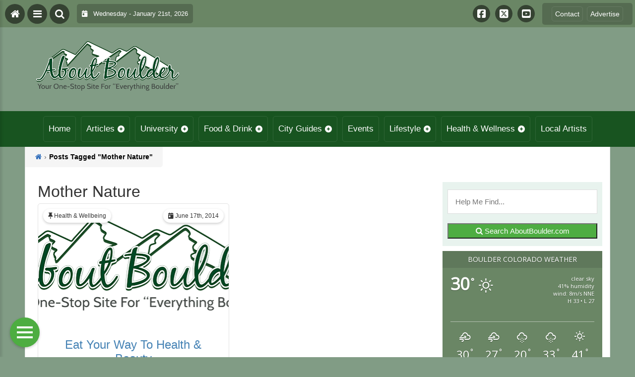

--- FILE ---
content_type: text/html; charset=UTF-8
request_url: https://aboutboulder.com/tag/mother-nature/
body_size: 23180
content:
<!DOCTYPE html>
<html dir="ltr" lang="en-US" prefix="og: https://ogp.me/ns#">
<head>
    <meta charset="UTF-8">
    <meta name="viewport" content="width=device-width, initial-scale=1.0, maximum-scale=1">
    <link rel="profile" href="http://gmpg.org/xfn/11">
    <link rel="pingback" href="https://aboutboulder.com/xmlrpc.php">

    <title>Mother Nature | About Boulder County Colorado - Visitor and Local Guide to Boulder County ColoradoAbout Boulder County Colorado &#8211; Visitor and Local Guide to Boulder County Colorado</title>

    <link rel="alternate" type="application/rss+xml" title="About Boulder County Colorado &#8211; Visitor and Local Guide to Boulder County Colorado RSS2 Feed" href="https://aboutboulder.com/feed/">
    <link rel="alternate" type="application/atom+xml" title="About Boulder County Colorado &#8211; Visitor and Local Guide to Boulder County Colorado Atom Feed" href="https://aboutboulder.com/feed/atom/">

    
		<!-- All in One SEO 4.9.3 - aioseo.com -->
	<meta name="robots" content="max-image-preview:large" />
	<link rel="canonical" href="https://aboutboulder.com/tag/mother-nature/" />
	<meta name="generator" content="All in One SEO (AIOSEO) 4.9.3" />
		<!-- All in One SEO -->

<link rel='dns-prefetch' href='//stats.wp.com' />
<link rel='dns-prefetch' href='//cdnjs.cloudflare.com' />
<link rel='dns-prefetch' href='//fonts.googleapis.com' />
<link rel='dns-prefetch' href='//maxcdn.bootstrapcdn.com' />
<link rel='dns-prefetch' href='//v0.wordpress.com' />
<script type="text/javascript" id="wpp-js" src="https://aboutboulder.com/wp-content/plugins/wordpress-popular-posts/assets/js/wpp.min.js?ver=7.3.6" data-sampling="0" data-sampling-rate="100" data-api-url="https://aboutboulder.com/wp-json/wordpress-popular-posts" data-post-id="0" data-token="ab1e0f433f" data-lang="0" data-debug="0"></script>
<link rel="alternate" type="application/rss+xml" title="About Boulder County Colorado - Visitor and Local Guide to Boulder County Colorado &raquo; Mother Nature Tag Feed" href="https://aboutboulder.com/tag/mother-nature/feed/" />
		<style>
			.lazyload,
			.lazyloading {
				max-width: 100%;
			}
		</style>
		<style id='wp-img-auto-sizes-contain-inline-css' type='text/css'>
img:is([sizes=auto i],[sizes^="auto," i]){contain-intrinsic-size:3000px 1500px}
/*# sourceURL=wp-img-auto-sizes-contain-inline-css */
</style>

<link rel='stylesheet' id='fontawesome-css' href='https://cdnjs.cloudflare.com/ajax/libs/font-awesome/6.5.1/css/all.min.css?ver=6.5.1' type='text/css' media='all' />
<link rel='stylesheet' id='ttb-frontend-css' href='https://aboutboulder.com/wp-content/themes/ThemeToolbox/assets/css/front-end.css?ver=1.0.10' type='text/css' media='all' />
<style id='wp-emoji-styles-inline-css' type='text/css'>

	img.wp-smiley, img.emoji {
		display: inline !important;
		border: none !important;
		box-shadow: none !important;
		height: 1em !important;
		width: 1em !important;
		margin: 0 0.07em !important;
		vertical-align: -0.1em !important;
		background: none !important;
		padding: 0 !important;
	}
/*# sourceURL=wp-emoji-styles-inline-css */
</style>
<link rel='stylesheet' id='wp-block-library-css' href='https://aboutboulder.com/wp-includes/css/dist/block-library/style.min.css?ver=6.9' type='text/css' media='all' />
<link rel='stylesheet' id='mediaelement-css' href='https://aboutboulder.com/wp-includes/js/mediaelement/mediaelementplayer-legacy.min.css?ver=4.2.17' type='text/css' media='all' />
<link rel='stylesheet' id='wp-mediaelement-css' href='https://aboutboulder.com/wp-includes/js/mediaelement/wp-mediaelement.min.css?ver=6.9' type='text/css' media='all' />
<style id='global-styles-inline-css' type='text/css'>
:root{--wp--preset--aspect-ratio--square: 1;--wp--preset--aspect-ratio--4-3: 4/3;--wp--preset--aspect-ratio--3-4: 3/4;--wp--preset--aspect-ratio--3-2: 3/2;--wp--preset--aspect-ratio--2-3: 2/3;--wp--preset--aspect-ratio--16-9: 16/9;--wp--preset--aspect-ratio--9-16: 9/16;--wp--preset--color--black: #000000;--wp--preset--color--cyan-bluish-gray: #abb8c3;--wp--preset--color--white: #ffffff;--wp--preset--color--pale-pink: #f78da7;--wp--preset--color--vivid-red: #cf2e2e;--wp--preset--color--luminous-vivid-orange: #ff6900;--wp--preset--color--luminous-vivid-amber: #fcb900;--wp--preset--color--light-green-cyan: #7bdcb5;--wp--preset--color--vivid-green-cyan: #00d084;--wp--preset--color--pale-cyan-blue: #8ed1fc;--wp--preset--color--vivid-cyan-blue: #0693e3;--wp--preset--color--vivid-purple: #9b51e0;--wp--preset--gradient--vivid-cyan-blue-to-vivid-purple: linear-gradient(135deg,rgb(6,147,227) 0%,rgb(155,81,224) 100%);--wp--preset--gradient--light-green-cyan-to-vivid-green-cyan: linear-gradient(135deg,rgb(122,220,180) 0%,rgb(0,208,130) 100%);--wp--preset--gradient--luminous-vivid-amber-to-luminous-vivid-orange: linear-gradient(135deg,rgb(252,185,0) 0%,rgb(255,105,0) 100%);--wp--preset--gradient--luminous-vivid-orange-to-vivid-red: linear-gradient(135deg,rgb(255,105,0) 0%,rgb(207,46,46) 100%);--wp--preset--gradient--very-light-gray-to-cyan-bluish-gray: linear-gradient(135deg,rgb(238,238,238) 0%,rgb(169,184,195) 100%);--wp--preset--gradient--cool-to-warm-spectrum: linear-gradient(135deg,rgb(74,234,220) 0%,rgb(151,120,209) 20%,rgb(207,42,186) 40%,rgb(238,44,130) 60%,rgb(251,105,98) 80%,rgb(254,248,76) 100%);--wp--preset--gradient--blush-light-purple: linear-gradient(135deg,rgb(255,206,236) 0%,rgb(152,150,240) 100%);--wp--preset--gradient--blush-bordeaux: linear-gradient(135deg,rgb(254,205,165) 0%,rgb(254,45,45) 50%,rgb(107,0,62) 100%);--wp--preset--gradient--luminous-dusk: linear-gradient(135deg,rgb(255,203,112) 0%,rgb(199,81,192) 50%,rgb(65,88,208) 100%);--wp--preset--gradient--pale-ocean: linear-gradient(135deg,rgb(255,245,203) 0%,rgb(182,227,212) 50%,rgb(51,167,181) 100%);--wp--preset--gradient--electric-grass: linear-gradient(135deg,rgb(202,248,128) 0%,rgb(113,206,126) 100%);--wp--preset--gradient--midnight: linear-gradient(135deg,rgb(2,3,129) 0%,rgb(40,116,252) 100%);--wp--preset--font-size--small: 13px;--wp--preset--font-size--medium: 20px;--wp--preset--font-size--large: 36px;--wp--preset--font-size--x-large: 42px;--wp--preset--spacing--20: 0.44rem;--wp--preset--spacing--30: 0.67rem;--wp--preset--spacing--40: 1rem;--wp--preset--spacing--50: 1.5rem;--wp--preset--spacing--60: 2.25rem;--wp--preset--spacing--70: 3.38rem;--wp--preset--spacing--80: 5.06rem;--wp--preset--shadow--natural: 6px 6px 9px rgba(0, 0, 0, 0.2);--wp--preset--shadow--deep: 12px 12px 50px rgba(0, 0, 0, 0.4);--wp--preset--shadow--sharp: 6px 6px 0px rgba(0, 0, 0, 0.2);--wp--preset--shadow--outlined: 6px 6px 0px -3px rgb(255, 255, 255), 6px 6px rgb(0, 0, 0);--wp--preset--shadow--crisp: 6px 6px 0px rgb(0, 0, 0);}:where(.is-layout-flex){gap: 0.5em;}:where(.is-layout-grid){gap: 0.5em;}body .is-layout-flex{display: flex;}.is-layout-flex{flex-wrap: wrap;align-items: center;}.is-layout-flex > :is(*, div){margin: 0;}body .is-layout-grid{display: grid;}.is-layout-grid > :is(*, div){margin: 0;}:where(.wp-block-columns.is-layout-flex){gap: 2em;}:where(.wp-block-columns.is-layout-grid){gap: 2em;}:where(.wp-block-post-template.is-layout-flex){gap: 1.25em;}:where(.wp-block-post-template.is-layout-grid){gap: 1.25em;}.has-black-color{color: var(--wp--preset--color--black) !important;}.has-cyan-bluish-gray-color{color: var(--wp--preset--color--cyan-bluish-gray) !important;}.has-white-color{color: var(--wp--preset--color--white) !important;}.has-pale-pink-color{color: var(--wp--preset--color--pale-pink) !important;}.has-vivid-red-color{color: var(--wp--preset--color--vivid-red) !important;}.has-luminous-vivid-orange-color{color: var(--wp--preset--color--luminous-vivid-orange) !important;}.has-luminous-vivid-amber-color{color: var(--wp--preset--color--luminous-vivid-amber) !important;}.has-light-green-cyan-color{color: var(--wp--preset--color--light-green-cyan) !important;}.has-vivid-green-cyan-color{color: var(--wp--preset--color--vivid-green-cyan) !important;}.has-pale-cyan-blue-color{color: var(--wp--preset--color--pale-cyan-blue) !important;}.has-vivid-cyan-blue-color{color: var(--wp--preset--color--vivid-cyan-blue) !important;}.has-vivid-purple-color{color: var(--wp--preset--color--vivid-purple) !important;}.has-black-background-color{background-color: var(--wp--preset--color--black) !important;}.has-cyan-bluish-gray-background-color{background-color: var(--wp--preset--color--cyan-bluish-gray) !important;}.has-white-background-color{background-color: var(--wp--preset--color--white) !important;}.has-pale-pink-background-color{background-color: var(--wp--preset--color--pale-pink) !important;}.has-vivid-red-background-color{background-color: var(--wp--preset--color--vivid-red) !important;}.has-luminous-vivid-orange-background-color{background-color: var(--wp--preset--color--luminous-vivid-orange) !important;}.has-luminous-vivid-amber-background-color{background-color: var(--wp--preset--color--luminous-vivid-amber) !important;}.has-light-green-cyan-background-color{background-color: var(--wp--preset--color--light-green-cyan) !important;}.has-vivid-green-cyan-background-color{background-color: var(--wp--preset--color--vivid-green-cyan) !important;}.has-pale-cyan-blue-background-color{background-color: var(--wp--preset--color--pale-cyan-blue) !important;}.has-vivid-cyan-blue-background-color{background-color: var(--wp--preset--color--vivid-cyan-blue) !important;}.has-vivid-purple-background-color{background-color: var(--wp--preset--color--vivid-purple) !important;}.has-black-border-color{border-color: var(--wp--preset--color--black) !important;}.has-cyan-bluish-gray-border-color{border-color: var(--wp--preset--color--cyan-bluish-gray) !important;}.has-white-border-color{border-color: var(--wp--preset--color--white) !important;}.has-pale-pink-border-color{border-color: var(--wp--preset--color--pale-pink) !important;}.has-vivid-red-border-color{border-color: var(--wp--preset--color--vivid-red) !important;}.has-luminous-vivid-orange-border-color{border-color: var(--wp--preset--color--luminous-vivid-orange) !important;}.has-luminous-vivid-amber-border-color{border-color: var(--wp--preset--color--luminous-vivid-amber) !important;}.has-light-green-cyan-border-color{border-color: var(--wp--preset--color--light-green-cyan) !important;}.has-vivid-green-cyan-border-color{border-color: var(--wp--preset--color--vivid-green-cyan) !important;}.has-pale-cyan-blue-border-color{border-color: var(--wp--preset--color--pale-cyan-blue) !important;}.has-vivid-cyan-blue-border-color{border-color: var(--wp--preset--color--vivid-cyan-blue) !important;}.has-vivid-purple-border-color{border-color: var(--wp--preset--color--vivid-purple) !important;}.has-vivid-cyan-blue-to-vivid-purple-gradient-background{background: var(--wp--preset--gradient--vivid-cyan-blue-to-vivid-purple) !important;}.has-light-green-cyan-to-vivid-green-cyan-gradient-background{background: var(--wp--preset--gradient--light-green-cyan-to-vivid-green-cyan) !important;}.has-luminous-vivid-amber-to-luminous-vivid-orange-gradient-background{background: var(--wp--preset--gradient--luminous-vivid-amber-to-luminous-vivid-orange) !important;}.has-luminous-vivid-orange-to-vivid-red-gradient-background{background: var(--wp--preset--gradient--luminous-vivid-orange-to-vivid-red) !important;}.has-very-light-gray-to-cyan-bluish-gray-gradient-background{background: var(--wp--preset--gradient--very-light-gray-to-cyan-bluish-gray) !important;}.has-cool-to-warm-spectrum-gradient-background{background: var(--wp--preset--gradient--cool-to-warm-spectrum) !important;}.has-blush-light-purple-gradient-background{background: var(--wp--preset--gradient--blush-light-purple) !important;}.has-blush-bordeaux-gradient-background{background: var(--wp--preset--gradient--blush-bordeaux) !important;}.has-luminous-dusk-gradient-background{background: var(--wp--preset--gradient--luminous-dusk) !important;}.has-pale-ocean-gradient-background{background: var(--wp--preset--gradient--pale-ocean) !important;}.has-electric-grass-gradient-background{background: var(--wp--preset--gradient--electric-grass) !important;}.has-midnight-gradient-background{background: var(--wp--preset--gradient--midnight) !important;}.has-small-font-size{font-size: var(--wp--preset--font-size--small) !important;}.has-medium-font-size{font-size: var(--wp--preset--font-size--medium) !important;}.has-large-font-size{font-size: var(--wp--preset--font-size--large) !important;}.has-x-large-font-size{font-size: var(--wp--preset--font-size--x-large) !important;}
/*# sourceURL=global-styles-inline-css */
</style>

<style id='classic-theme-styles-inline-css' type='text/css'>
/*! This file is auto-generated */
.wp-block-button__link{color:#fff;background-color:#32373c;border-radius:9999px;box-shadow:none;text-decoration:none;padding:calc(.667em + 2px) calc(1.333em + 2px);font-size:1.125em}.wp-block-file__button{background:#32373c;color:#fff;text-decoration:none}
/*# sourceURL=/wp-includes/css/classic-themes.min.css */
</style>
<link rel='stylesheet' id='eic_public-css' href='https://aboutboulder.com/wp-content/plugins/easy-image-collage/css/public.css?ver=1.13.6' type='text/css' media='screen' />
<link rel='stylesheet' id='awesome-weather-css' href='https://aboutboulder.com/wp-content/plugins/weathertoolbox/awesome-weather.css?ver=6.9' type='text/css' media='all' />
<style id='awesome-weather-inline-css' type='text/css'>
.awesome-weather-wrap { font-family: 'Open Sans', sans-serif; font-weight: 400; font-size: 14px; line-height: 14px; }
/*# sourceURL=awesome-weather-inline-css */
</style>
<link rel='stylesheet' id='opensans-googlefont-css' href='//fonts.googleapis.com/css?family=Open+Sans%3A400&#038;ver=6.9' type='text/css' media='all' />
<link rel='stylesheet' id='cff-css' href='https://aboutboulder.com/wp-content/plugins/custom-facebook-feed/assets/css/cff-style.min.css?ver=4.3.4' type='text/css' media='all' />
<link rel='stylesheet' id='sb-font-awesome-css' href='https://maxcdn.bootstrapcdn.com/font-awesome/4.7.0/css/font-awesome.min.css?ver=6.9' type='text/css' media='all' />
<link rel='stylesheet' id='dtb2-common-css' href='https://aboutboulder.com/wp-content/plugins/DirectoryToolboxPro/assets/css/common.css?ver=2.3.1' type='text/css' media='all' />
<link rel='stylesheet' id='ptb-icons-css' href='https://aboutboulder.com/wp-content/plugins/PublishToolboxPro/assets/css/icons.css?ver=2.0.20' type='text/css' media='all' />
<link rel='stylesheet' id='ptb-main-css' href='https://aboutboulder.com/wp-content/plugins/PublishToolboxPro/assets/css/main.css?ver=2.0.20' type='text/css' media='all' />
<link rel='stylesheet' id='ptb-custom-css' href='https://aboutboulder.com/wp-content/plugins/PublishToolboxPro/style.css?ver=2.0.20' type='text/css' media='all' />
<link rel='stylesheet' id='ttb-main-menu-css' href='https://aboutboulder.com/wp-content/themes/ThemeToolbox/includes/menus/css/main-menu-style.css?ver=1.0.10' type='text/css' media='all' />
<link rel='stylesheet' id='ttb-mobile-menu-css' href='https://aboutboulder.com/wp-content/themes/ThemeToolbox/includes/menus/css/mobile-menu-style.css?ver=1.0.10' type='text/css' media='all' />
<script type="text/javascript" src="https://aboutboulder.com/wp-includes/js/jquery/jquery.min.js?ver=3.7.1" id="jquery-core-js"></script>
<script type="text/javascript" src="https://aboutboulder.com/wp-includes/js/jquery/jquery-migrate.min.js?ver=3.4.1" id="jquery-migrate-js"></script>
<link rel="https://api.w.org/" href="https://aboutboulder.com/wp-json/" /><link rel="alternate" title="JSON" type="application/json" href="https://aboutboulder.com/wp-json/wp/v2/tags/710" /><link rel="EditURI" type="application/rsd+xml" title="RSD" href="https://aboutboulder.com/xmlrpc.php?rsd" />
<meta name="generator" content="WordPress 6.9" />
<meta name="cdp-version" content="1.5.0" /><style type="text/css">.eic-image .eic-image-caption {bottom: 0;left: 0;right: 0;text-align: left;font-size: 12px;color: rgba(255,255,255,1);background-color: rgba(0,0,0,0.7);}</style>	<style>img#wpstats{display:none}</style>
		<style type="text/css" >#directorytoolbox_rp-2 .dtb-widget-slider{
                    --dtb-slider-widget-header-color: #ffffff;--dtb-slider-widget-header-bg: #185420;--dtb-slider-widget-header-control-bg: #103a16;
                }#directorytoolbox_rp-3 .dtb-widget-slider{
                    
                }#directorytoolbox_rp-4 .dtb-widget-slider{
                    --dtb-slider-widget-header-color: #ffffff;--dtb-slider-widget-header-bg: #185420;--dtb-slider-widget-header-control-bg: #103a16;
                }#directorytoolbox_rp-5 .dtb-widget-slider{
                    --dtb-slider-widget-header-color: #ffffff;--dtb-slider-widget-header-bg: #185420;--dtb-slider-widget-header-control-bg: #103a16;
                }#directorytoolbox_rp-6 .dtb-widget-slider{
                    
                }#directorytoolbox_rp-7 .dtb-widget-slider{
                    
                }#directorytoolbox_rp-8 .dtb-widget-slider{
                    --dtb-slider-widget-header-color: #ffffff;--dtb-slider-widget-header-bg: #185420;--dtb-slider-widget-header-control-bg: #103a16;
                }#directorytoolbox_rp-9 .dtb-widget-slider{
                    
                }#directorytoolbox_rp-10 .dtb-widget-slider{
                    
                }#directorytoolbox_rp-11 .dtb-widget-slider{
                    
                }#directorytoolbox_rp-12 .dtb-widget-slider{
                    
                }#directorytoolbox_rp-13 .dtb-widget-slider{
                    
                }#directorytoolbox_rp-14 .dtb-widget-slider{
                    
                }#directorytoolbox_rp-15 .dtb-widget-slider{
                    --dtb-slider-widget-header-color: #ffffff;--dtb-slider-widget-header-bg: #185420;--dtb-slider-widget-header-control-bg: #103a16;
                }#directorytoolbox_rp-16 .dtb-widget-slider{
                    --dtb-slider-widget-header-color: #ffffff;--dtb-slider-widget-header-bg: #185420;--dtb-slider-widget-header-control-bg: #103a16;
                }#directorytoolbox_rp-17 .dtb-widget-slider{
                    --dtb-slider-widget-header-color: #ffffff;--dtb-slider-widget-header-bg: #185420;--dtb-slider-widget-header-control-bg: #103a16;
                }#directorytoolbox_rp-18 .dtb-widget-slider{
                    --dtb-slider-widget-header-color: #ffffff;--dtb-slider-widget-header-bg: #185420;--dtb-slider-widget-header-control-bg: #103a16;
                }#directorytoolbox_rp-19 .dtb-widget-slider{
                    --dtb-slider-widget-header-color: #ffffff;--dtb-slider-widget-header-bg: #185420;--dtb-slider-widget-header-control-bg: #103a16;
                }#directorytoolbox_rp-20 .dtb-widget-slider{
                    --dtb-slider-widget-header-color: #ffffff;--dtb-slider-widget-header-bg: #185420;--dtb-slider-widget-header-control-bg: #103a16;
                }#directorytoolbox_rp-21 .dtb-widget-slider{
                    --dtb-slider-widget-header-color: #ffffff;--dtb-slider-widget-header-bg: #185420;--dtb-slider-widget-header-control-bg: #103a16;
                }#directorytoolbox_rp-22 .dtb-widget-slider{
                    --dtb-slider-widget-header-color: #ffffff;--dtb-slider-widget-header-bg: #185420;--dtb-slider-widget-header-control-bg: #103a16;
                }#directorytoolbox_rp-23 .dtb-widget-slider{
                    --dtb-slider-widget-header-color: #ffffff;--dtb-slider-widget-header-bg: #175420;--dtb-slider-widget-header-control-bg: #103a16;
                }#directorytoolbox_rp-25 .dtb-widget-slider{
                    --dtb-slider-widget-header-color: #ffffff;--dtb-slider-widget-header-bg: #185420;--dtb-slider-widget-header-control-bg: #103a16;
                }#directorytoolbox_rp-26 .dtb-widget-slider{
                    --dtb-slider-widget-header-color: #ffffff;--dtb-slider-widget-header-bg: #175420;--dtb-slider-widget-header-control-bg: #103a16;
                }#directorytoolbox_rp-28 .dtb-widget-slider{
                    --dtb-slider-widget-header-color: #ffffff;--dtb-slider-widget-header-bg: #175420;--dtb-slider-widget-header-control-bg: #103a16;
                }#directorytoolbox_rp-29 .dtb-widget-slider{
                    --dtb-slider-widget-header-color: #ffffff;--dtb-slider-widget-header-bg: #175420;--dtb-slider-widget-header-control-bg: #103a16;
                }#directorytoolbox_rp-31 .dtb-widget-slider{
                    --dtb-slider-widget-header-color: #ffffff;--dtb-slider-widget-header-bg: #175420;--dtb-slider-widget-header-control-bg: #103a16;
                }#directorytoolbox_rp-33 .dtb-widget-slider{
                    --dtb-slider-widget-header-color: #ffffff;--dtb-slider-widget-header-bg: #175420;--dtb-slider-widget-header-control-bg: #103a16;
                }#directorytoolbox_rp-35 .dtb-widget-slider{
                    --dtb-slider-widget-header-color: #ffffff;--dtb-slider-widget-header-bg: #185420;--dtb-slider-widget-header-control-bg: #103a16;
                }#directorytoolbox_rp-37 .dtb-widget-slider{
                    --dtb-slider-widget-header-color: #ffffff;--dtb-slider-widget-header-bg: #185420;--dtb-slider-widget-header-control-bg: #103a16;
                }#directorytoolbox_rp-38 .dtb-widget-slider{
                    --dtb-slider-widget-header-color: #ffffff;--dtb-slider-widget-header-bg: #185420;--dtb-slider-widget-header-control-bg: #103a16;
                }#directorytoolbox_rp-40 .dtb-widget-slider{
                    --dtb-slider-widget-header-color: #ffffff;--dtb-slider-widget-header-bg: #175420;--dtb-slider-widget-header-control-bg: #103a16;
                }#directorytoolbox_rp-42 .dtb-widget-slider{
                    --dtb-slider-widget-header-color: #ffffff;--dtb-slider-widget-header-bg: #175420;--dtb-slider-widget-header-control-bg: #103a16;
                }#directorytoolbox_rp-44 .dtb-widget-slider{
                    --dtb-slider-widget-header-color: #ffffff;--dtb-slider-widget-header-bg: #185420;--dtb-slider-widget-header-control-bg: #103a16;
                }#directorytoolbox_rp-46 .dtb-widget-slider{
                    --dtb-slider-widget-header-color: #ffffff;--dtb-slider-widget-header-bg: #175420;--dtb-slider-widget-header-control-bg: #103a16;
                }#directorytoolbox_rp-48 .dtb-widget-slider{
                    --dtb-slider-widget-header-color: #ffffff;--dtb-slider-widget-header-bg: #185420;--dtb-slider-widget-header-control-bg: #103a16;
                }#directorytoolbox_rp-50 .dtb-widget-slider{
                    --dtb-slider-widget-header-color: #ffffff;--dtb-slider-widget-header-bg: #185420;--dtb-slider-widget-header-control-bg: #103a16;
                }#directorytoolbox_rp-52 .dtb-widget-slider{
                    --dtb-slider-widget-header-color: #ffffff;--dtb-slider-widget-header-bg: #185420;--dtb-slider-widget-header-control-bg: #103a16;
                }</style><style type="text/css" >#publishtoolbox_posts_slider-2 .ptb-widget-slider{
                    --ptb-slider-widget-header-color: #ffffff;--ptb-slider-widget-header-bg: #185420;--ptb-slider-widget-header-control-bg: #103a16;
                }#publishtoolbox_posts_slider-2_wrap{color:;}#publishtoolbox_posts_slider-2.widget{background-color:;}#publishtoolbox_posts_slider-3 .ptb-widget-slider{
                    --ptb-slider-widget-header-color: #ffffff;--ptb-slider-widget-header-bg: #185420;--ptb-slider-widget-header-control-bg: #103a16;
                }#publishtoolbox_posts_slider-3_wrap{color:;}#publishtoolbox_posts_slider-3.widget{background-color:;}#publishtoolbox_posts_slider-4 .ptb-widget-slider{
                    --ptb-slider-widget-header-color: #ffffff;--ptb-slider-widget-header-bg: #185420;--ptb-slider-widget-header-control-bg: #103a16;
                }#publishtoolbox_posts_slider-4_wrap{color:;}#publishtoolbox_posts_slider-4.widget{background-color:;}#publishtoolbox_posts_slider-5 .ptb-widget-slider{
                    --ptb-slider-widget-header-color: #ffffff;--ptb-slider-widget-header-bg: #185420;--ptb-slider-widget-header-control-bg: #103a16;
                }#publishtoolbox_posts_slider-5_wrap{color:;}#publishtoolbox_posts_slider-5.widget{background-color:;}#publishtoolbox_posts_slider-6 .ptb-widget-slider{
                    --ptb-slider-widget-header-color: #ffffff;--ptb-slider-widget-header-bg: #185420;--ptb-slider-widget-header-control-bg: #103a16;
                }#publishtoolbox_posts_slider-6_wrap{color:;}#publishtoolbox_posts_slider-6.widget{background-color:;}#publishtoolbox_posts_slider-7 .ptb-widget-slider{
                    --ptb-slider-widget-header-color: #ffffff;--ptb-slider-widget-header-bg: #185420;--ptb-slider-widget-header-control-bg: #103a16;
                }#publishtoolbox_posts_slider-7_wrap{color:;}#publishtoolbox_posts_slider-7.widget{background-color:;}#publishtoolbox_posts_slider-8 .ptb-widget-slider{
                    --ptb-slider-widget-header-color: #ffffff;--ptb-slider-widget-header-bg: #185420;--ptb-slider-widget-header-control-bg: #103a16;
                }#publishtoolbox_posts_slider-8_wrap{color:;}#publishtoolbox_posts_slider-8.widget{background-color:;}#publishtoolbox_posts_slider-9 .ptb-widget-slider{
                    --ptb-slider-widget-header-color: #ffffff;--ptb-slider-widget-header-bg: #175420;--ptb-slider-widget-header-control-bg: #103a16;
                }#publishtoolbox_posts_slider-9_wrap{color:;}#publishtoolbox_posts_slider-9.widget{background-color:;}#publishtoolbox_posts_slider-10 .ptb-widget-slider{
                    --ptb-slider-widget-header-color: #ffffff;--ptb-slider-widget-header-bg: #175420;--ptb-slider-widget-header-control-bg: #103a16;
                }#publishtoolbox_posts_slider-10_wrap{color:;}#publishtoolbox_posts_slider-10.widget{background-color:;}#publishtoolbox_posts_slider-11 .ptb-widget-slider{
                    --ptb-slider-widget-header-color: #ffffff;--ptb-slider-widget-header-bg: #175420;--ptb-slider-widget-header-control-bg: #103a16;
                }#publishtoolbox_posts_slider-11_wrap{color:;}#publishtoolbox_posts_slider-11.widget{background-color:;}#publishtoolbox_posts_slider-12 .ptb-widget-slider{
                    --ptb-slider-widget-header-color: #ffffff;--ptb-slider-widget-header-bg: #185420;--ptb-slider-widget-header-control-bg: #103a16;
                }#publishtoolbox_posts_slider-12_wrap{color:;}#publishtoolbox_posts_slider-12.widget{background-color:;}#publishtoolbox_posts_slider-13 .ptb-widget-slider{
                    --ptb-slider-widget-header-color: #ffffff;--ptb-slider-widget-header-bg: #175420;--ptb-slider-widget-header-control-bg: #103a16;
                }#publishtoolbox_posts_slider-13_wrap{color:;}#publishtoolbox_posts_slider-13.widget{background-color:;}#publishtoolbox_posts_slider-14 .ptb-widget-slider{
                    --ptb-slider-widget-header-color: #ffffff;--ptb-slider-widget-header-bg: #185420;--ptb-slider-widget-header-control-bg: #103a16;
                }#publishtoolbox_posts_slider-14_wrap{color:;}#publishtoolbox_posts_slider-14.widget{background-color:;}#publishtoolbox_posts_slider-15 .ptb-widget-slider{
                    --ptb-slider-widget-header-color: #ffffff;--ptb-slider-widget-header-bg: #175420;--ptb-slider-widget-header-control-bg: #103a16;
                }#publishtoolbox_posts_slider-15_wrap{color:;}#publishtoolbox_posts_slider-15.widget{background-color:;}#publishtoolbox_posts_slider-16 .ptb-widget-slider{
                    --ptb-slider-widget-header-color: #ffffff;--ptb-slider-widget-header-bg: #175420;--ptb-slider-widget-header-control-bg: #103a16;
                }#publishtoolbox_posts_slider-16_wrap{color:;}#publishtoolbox_posts_slider-16.widget{background-color:;}#publishtoolbox_posts_slider-17 .ptb-widget-slider{
                    --ptb-slider-widget-header-color: #ffffff;--ptb-slider-widget-header-bg: #175420;--ptb-slider-widget-header-control-bg: #103a16;
                }#publishtoolbox_posts_slider-17_wrap{color:;}#publishtoolbox_posts_slider-17.widget{background-color:;}#publishtoolbox_posts_slider-19 .ptb-widget-slider{
                    --ptb-slider-widget-header-color: #ffffff;--ptb-slider-widget-header-bg: #175420;--ptb-slider-widget-header-control-bg: #103a16;
                }#publishtoolbox_posts_slider-19_wrap{color:;}#publishtoolbox_posts_slider-19.widget{background-color:;}#publishtoolbox_posts_slider-20 .ptb-widget-slider{
                    --ptb-slider-widget-header-color: #ffffff;--ptb-slider-widget-header-bg: #175420;--ptb-slider-widget-header-control-bg: #103a16;
                }#publishtoolbox_posts_slider-20_wrap{color:;}#publishtoolbox_posts_slider-20.widget{background-color:;}#publishtoolbox_posts_slider-21 .ptb-widget-slider{
                    --ptb-slider-widget-header-color: #ffffff;--ptb-slider-widget-header-bg: #185420;--ptb-slider-widget-header-control-bg: #103a16;
                }#publishtoolbox_posts_slider-21_wrap{color:;}#publishtoolbox_posts_slider-21.widget{background-color:;}#publishtoolbox_posts_slider-22 .ptb-widget-slider{
                    --ptb-slider-widget-header-color: #ffffff;--ptb-slider-widget-header-bg: #175420;--ptb-slider-widget-header-control-bg: #103a16;
                }#publishtoolbox_posts_slider-22_wrap{color:;}#publishtoolbox_posts_slider-22.widget{background-color:;}#publishtoolbox_posts_slider-24 .ptb-widget-slider{
                    --ptb-slider-widget-header-color: #ffffff;--ptb-slider-widget-header-bg: #2F6298;--ptb-slider-widget-header-control-bg: #20446a;
                }#publishtoolbox_posts_slider-24_wrap{color:;}#publishtoolbox_posts_slider-24.widget{background-color:;}#publishtoolbox_posts_slider-26 .ptb-widget-slider{
                    --ptb-slider-widget-header-color: #ffffff;--ptb-slider-widget-header-bg: #175420;--ptb-slider-widget-header-control-bg: #103a16;
                }#publishtoolbox_posts_slider-26_wrap{color:;}#publishtoolbox_posts_slider-26.widget{background-color:;}#publishtoolbox_posts_slider-28 .ptb-widget-slider{
                    --ptb-slider-widget-header-color: #ffffff;--ptb-slider-widget-header-bg: #175420;--ptb-slider-widget-header-control-bg: #103a16;
                }#publishtoolbox_posts_slider-28_wrap{color:;}#publishtoolbox_posts_slider-28.widget{background-color:;}#publishtoolbox_posts_slider-29 .ptb-widget-slider{
                    --ptb-slider-widget-header-color: #ffffff;--ptb-slider-widget-header-bg: #175420;--ptb-slider-widget-header-control-bg: #103a16;
                }#publishtoolbox_posts_slider-29_wrap{color:;}#publishtoolbox_posts_slider-29.widget{background-color:;}#publishtoolbox_posts_slider-30 .ptb-widget-slider{
                    --ptb-slider-widget-header-color: #ffffff;--ptb-slider-widget-header-bg: #175420;--ptb-slider-widget-header-control-bg: #103a16;
                }#publishtoolbox_posts_slider-30_wrap{color:;}#publishtoolbox_posts_slider-30.widget{background-color:;}#publishtoolbox_posts_slider-31 .ptb-widget-slider{
                    --ptb-slider-widget-header-color: #ffffff;--ptb-slider-widget-header-bg: #175420;--ptb-slider-widget-header-control-bg: #103a16;
                }#publishtoolbox_posts_slider-31_wrap{color:;}#publishtoolbox_posts_slider-31.widget{background-color:;}#publishtoolbox_posts_slider-32 .ptb-widget-slider{
                    --ptb-slider-widget-header-color: #ffffff;--ptb-slider-widget-header-bg: #175420;--ptb-slider-widget-header-control-bg: #103a16;
                }#publishtoolbox_posts_slider-32_wrap{color:;}#publishtoolbox_posts_slider-32.widget{background-color:;}#publishtoolbox_posts_slider-34 .ptb-widget-slider{
                    --ptb-slider-widget-header-color: #ffffff;--ptb-slider-widget-header-bg: #175420;--ptb-slider-widget-header-control-bg: #103a16;
                }#publishtoolbox_posts_slider-34_wrap{color:;}#publishtoolbox_posts_slider-34.widget{background-color:;}#publishtoolbox_posts_slider-36 .ptb-widget-slider{
                    --ptb-slider-widget-header-color: #ffffff;--ptb-slider-widget-header-bg: #175420;--ptb-slider-widget-header-control-bg: #103a16;
                }#publishtoolbox_posts_slider-36_wrap{color:;}#publishtoolbox_posts_slider-36.widget{background-color:;}#publishtoolbox_posts_slider-38 .ptb-widget-slider{
                    --ptb-slider-widget-header-color: #ffffff;--ptb-slider-widget-header-bg: #2F6298;--ptb-slider-widget-header-control-bg: #20446a;
                }#publishtoolbox_posts_slider-38_wrap{color:;}#publishtoolbox_posts_slider-38.widget{background-color:;}#publishtoolbox_posts_slider-40 .ptb-widget-slider{
                    --ptb-slider-widget-header-color: #ffffff;--ptb-slider-widget-header-bg: #175420;--ptb-slider-widget-header-control-bg: #103a16;
                }#publishtoolbox_posts_slider-40_wrap{color:;}#publishtoolbox_posts_slider-40.widget{background-color:;}#publishtoolbox_posts_slider-42 .ptb-widget-slider{
                    
                }#publishtoolbox_posts_slider-42_wrap{color:;}#publishtoolbox_posts_slider-42.widget{background-color:;}#publishtoolbox_posts_slider-43 .ptb-widget-slider{
                    
                }#publishtoolbox_posts_slider-43_wrap{color:;}#publishtoolbox_posts_slider-43.widget{background-color:;}#publishtoolbox_posts_slider-45 .ptb-widget-slider{
                    --ptb-slider-widget-header-color: #ffffff;--ptb-slider-widget-header-bg: #175420;--ptb-slider-widget-header-control-bg: #103a16;
                }#publishtoolbox_posts_slider-45_wrap{color:;}#publishtoolbox_posts_slider-45.widget{background-color:;}#publishtoolbox_posts_slider-47 .ptb-widget-slider{
                    --ptb-slider-widget-header-color: #ffffff;--ptb-slider-widget-header-bg: #175420;--ptb-slider-widget-header-control-bg: #103a16;
                }#publishtoolbox_posts_slider-47_wrap{color:;}#publishtoolbox_posts_slider-47.widget{background-color:;}#publishtoolbox_posts_slider-49 .ptb-widget-slider{
                    --ptb-slider-widget-header-color: #ffffff;--ptb-slider-widget-header-bg: #175420;--ptb-slider-widget-header-control-bg: #103a16;
                }#publishtoolbox_posts_slider-49_wrap{color:;}#publishtoolbox_posts_slider-49.widget{background-color:;}#publishtoolbox_posts_slider-51 .ptb-widget-slider{
                    --ptb-slider-widget-header-color: #ffffff;--ptb-slider-widget-header-bg: #175420;--ptb-slider-widget-header-control-bg: #103a16;
                }#publishtoolbox_posts_slider-51_wrap{color:;}#publishtoolbox_posts_slider-51.widget{background-color:;}#publishtoolbox_posts_slider-53 .ptb-widget-slider{
                    --ptb-slider-widget-header-color: #ffffff;--ptb-slider-widget-header-bg: #175420;--ptb-slider-widget-header-control-bg: #103a16;
                }#publishtoolbox_posts_slider-53_wrap{color:;}#publishtoolbox_posts_slider-53.widget{background-color:;}#publishtoolbox_posts_slider-55 .ptb-widget-slider{
                    --ptb-slider-widget-header-color: #ffffff;--ptb-slider-widget-header-bg: #175420;--ptb-slider-widget-header-control-bg: #103a16;
                }#publishtoolbox_posts_slider-55_wrap{color:;}#publishtoolbox_posts_slider-55.widget{background-color:;}#publishtoolbox_posts_slider-56 .ptb-widget-slider{
                    --ptb-slider-widget-header-color: #ffffff;--ptb-slider-widget-header-bg: #005617;--ptb-slider-widget-header-control-bg: #003c10;
                }#publishtoolbox_posts_slider-56_wrap{color:;}#publishtoolbox_posts_slider-56.widget{background-color:;}#publishtoolbox_posts_slider-57 .ptb-widget-slider{
                    --ptb-slider-widget-header-color: #ffffff;--ptb-slider-widget-header-bg: #005617;--ptb-slider-widget-header-control-bg: #003c10;
                }#publishtoolbox_posts_slider-57_wrap{color:;}#publishtoolbox_posts_slider-57.widget{background-color:;}#publishtoolbox_posts_slider-58 .ptb-widget-slider{
                    --ptb-slider-widget-header-color: #ffffff;--ptb-slider-widget-header-bg: #005617;--ptb-slider-widget-header-control-bg: #003c10;
                }#publishtoolbox_posts_slider-58_wrap{color:;}#publishtoolbox_posts_slider-58.widget{background-color:;}#publishtoolbox_posts_slider-59 .ptb-widget-slider{
                    --ptb-slider-widget-header-color: #ffffff;--ptb-slider-widget-header-bg: #005617;--ptb-slider-widget-header-control-bg: #003c10;
                }#publishtoolbox_posts_slider-59_wrap{color:;}#publishtoolbox_posts_slider-59.widget{background-color:;}#publishtoolbox_posts_slider-60 .ptb-widget-slider{
                    --ptb-slider-widget-header-color: #ffffff;--ptb-slider-widget-header-bg: #015617;--ptb-slider-widget-header-control-bg: #003c10;
                }#publishtoolbox_posts_slider-60_wrap{color:;}#publishtoolbox_posts_slider-60.widget{background-color:;}#publishtoolbox_posts_slider-61 .ptb-widget-slider{
                    --ptb-slider-widget-header-color: #ffffff;--ptb-slider-widget-header-bg: #015617;--ptb-slider-widget-header-control-bg: #003c10;
                }#publishtoolbox_posts_slider-61_wrap{color:;}#publishtoolbox_posts_slider-61.widget{background-color:;}#publishtoolbox_posts_slider-62 .ptb-widget-slider{
                    --ptb-slider-widget-header-color: #ffffff;--ptb-slider-widget-header-bg: #015617;--ptb-slider-widget-header-control-bg: #003c10;
                }#publishtoolbox_posts_slider-62_wrap{color:;}#publishtoolbox_posts_slider-62.widget{background-color:;}#publishtoolbox_posts_slider-63 .ptb-widget-slider{
                    --ptb-slider-widget-header-color: #ffffff;--ptb-slider-widget-header-bg: #005617;--ptb-slider-widget-header-control-bg: #003c10;
                }#publishtoolbox_posts_slider-63_wrap{color:;}#publishtoolbox_posts_slider-63.widget{background-color:;}#publishtoolbox_posts_slider-64 .ptb-widget-slider{
                    --ptb-slider-widget-header-color: #ffffff;--ptb-slider-widget-header-bg: #015617;--ptb-slider-widget-header-control-bg: #003c10;
                }#publishtoolbox_posts_slider-64_wrap{color:;}#publishtoolbox_posts_slider-64.widget{background-color:;}#publishtoolbox_posts_slider-65 .ptb-widget-slider{
                    --ptb-slider-widget-header-color: #ffffff;--ptb-slider-widget-header-bg: #005617;--ptb-slider-widget-header-control-bg: #003c10;
                }#publishtoolbox_posts_slider-65_wrap{color:;}#publishtoolbox_posts_slider-65.widget{background-color:;}#publishtoolbox_posts_slider-66 .ptb-widget-slider{
                    --ptb-slider-widget-header-color: #ffffff;--ptb-slider-widget-header-bg: #015617;--ptb-slider-widget-header-control-bg: #003c10;
                }#publishtoolbox_posts_slider-66_wrap{color:;}#publishtoolbox_posts_slider-66.widget{background-color:;}#publishtoolbox_posts_slider-68 .ptb-widget-slider{
                    --ptb-slider-widget-header-color: #ffffff;--ptb-slider-widget-header-bg: #175420;--ptb-slider-widget-header-control-bg: #103a16;
                }#publishtoolbox_posts_slider-68_wrap{color:;}#publishtoolbox_posts_slider-68.widget{background-color:;}#publishtoolbox_posts_slider-70 .ptb-widget-slider{
                    --ptb-slider-widget-header-color: #ffffff;--ptb-slider-widget-header-bg: #175420;--ptb-slider-widget-header-control-bg: #103a16;
                }#publishtoolbox_posts_slider-70_wrap{color:;}#publishtoolbox_posts_slider-70.widget{background-color:;}#publishtoolbox_posts_slider-71 .ptb-widget-slider{
                    --ptb-slider-widget-header-color: #ffffff;--ptb-slider-widget-header-bg: #175420;--ptb-slider-widget-header-control-bg: #103a16;
                }#publishtoolbox_posts_slider-71_wrap{color:;}#publishtoolbox_posts_slider-71.widget{background-color:;}#publishtoolbox_posts_slider-72 .ptb-widget-slider{
                    --ptb-slider-widget-header-color: #ffffff;--ptb-slider-widget-header-bg: #175420;--ptb-slider-widget-header-control-bg: #103a16;
                }#publishtoolbox_posts_slider-72_wrap{color:;}#publishtoolbox_posts_slider-72.widget{background-color:;}#publishtoolbox_posts_slider-74 .ptb-widget-slider{
                    --ptb-slider-widget-header-color: #ffffff;--ptb-slider-widget-header-bg: #175420;--ptb-slider-widget-header-control-bg: #103a16;
                }#publishtoolbox_posts_slider-74_wrap{color:;}#publishtoolbox_posts_slider-74.widget{background-color:;}#publishtoolbox_posts_slider-76 .ptb-widget-slider{
                    --ptb-slider-widget-header-color: #ffffff;--ptb-slider-widget-header-bg: #175420;--ptb-slider-widget-header-control-bg: #103a16;
                }#publishtoolbox_posts_slider-76_wrap{color:;}#publishtoolbox_posts_slider-76.widget{background-color:;}#publishtoolbox_posts_slider-78 .ptb-widget-slider{
                    --ptb-slider-widget-header-bg: #175420;--ptb-slider-widget-header-control-bg: #103a16;
                }#publishtoolbox_posts_slider-78_wrap{color:;}#publishtoolbox_posts_slider-78.widget{background-color:;}#publishtoolbox_events_slider-2 .ptb-widget-slider{
                    --ptb-slider-widget-header-color: #ffffff;--ptb-slider-widget-header-bg: #185420;--ptb-slider-widget-header-control-bg: #103a16;
                }#publishtoolbox_events_slider-2_wrap{color:;}#publishtoolbox_events_slider-2{background-color:;}#publishtoolbox_mixed_slider-3 .ptb-widget-slider{
                    --ptb-slider-widget-header-color: #ffffff;--ptb-slider-widget-header-bg: #2F6298;--ptb-slider-widget-header-control-bg: #20446a;
                }#publishtoolbox_mixed_slider-3_wrap{color:;}#publishtoolbox_mixed_slider-3{background-color:;}</style>            <style id="wpp-loading-animation-styles">@-webkit-keyframes bgslide{from{background-position-x:0}to{background-position-x:-200%}}@keyframes bgslide{from{background-position-x:0}to{background-position-x:-200%}}.wpp-widget-block-placeholder,.wpp-shortcode-placeholder{margin:0 auto;width:60px;height:3px;background:#dd3737;background:linear-gradient(90deg,#dd3737 0%,#571313 10%,#dd3737 100%);background-size:200% auto;border-radius:3px;-webkit-animation:bgslide 1s infinite linear;animation:bgslide 1s infinite linear}</style>
            		<script>
			document.documentElement.className = document.documentElement.className.replace('no-js', 'js');
		</script>
				<style>
			.no-js img.lazyload {
				display: none;
			}

			figure.wp-block-image img.lazyloading {
				min-width: 150px;
			}

			.lazyload,
			.lazyloading {
				--smush-placeholder-width: 100px;
				--smush-placeholder-aspect-ratio: 1/1;
				width: var(--smush-image-width, var(--smush-placeholder-width)) !important;
				aspect-ratio: var(--smush-image-aspect-ratio, var(--smush-placeholder-aspect-ratio)) !important;
			}

						.lazyload, .lazyloading {
				opacity: 0;
			}

			.lazyloaded {
				opacity: 1;
				transition: opacity 400ms;
				transition-delay: 0ms;
			}

					</style>
		  <style type="text/css">
    :root {
      --site-background-color: #819c85;

      --top-bar-bg-color: #6A8665;
      --top-bar-text-color: #FFFFFF;
      --top-bar-dropdown-bg-color: hsl(111, 14%, 41%);
      --top-bar-dropdown-3-bg-color: hsl(111, 14%, 31%);

      --header-bg-color: initial;

      --main-nav-bg-color: #185420;
      --main-nav-text-color: #FFFFFF;
      --main-nav-dropdown-bg-color: hsl(128, 56%, 16%);
      --main-nav-dropdown-3-bg-color: hsl(128, 56%, 11%);

      --second-nav-bg-color: #6A8665;
      --second-nav-text-color: #FFFFFF;
      --second-nav-dropdown-bg-color: hsl(111, 14%, 41%);
      --second-nav-dropdown-3-bg-color: hsl(111, 14%, 36%);

      --footer-bg-color: #6B8766;
      --footer-text-color: #FFFFFF;

      --widget-headline-bg-color: #18541f;
      --widget-headline-text-color: #FFFFFF;
      
      /* Added link colors in 1.0.10 */

      --link-color: #4582b4;
      --link-hover-color: #316da1;
      --link-text-decoration: ;
      --link-hover-text-decoration: underline;

      
      /* Add more variables as needed */



    }


          .ttb-navbar-content, .ttb-second-content {
      justify-content: center !important;
       }
    
        .ttb-post-article .no-thumbnail {
      width: 100%;
      height: 250px;
      background: url(https://aboutboulder.com/wp-content/uploads/2018/08/AboutBoulderClearLogo.png) center/cover no-repeat;
    }

  </style>
  <!-- Quantcast Tag -->
<script type="text/javascript">
var _qevents = _qevents || [];

(function() {
var elem = document.createElement('script');
elem.src = (document.location.protocol == "https:" ? "https://secure" : "http://edge") + ".quantserve.com/quant.js";
elem.async = true;
elem.type = "text/javascript";
var scpt = document.getElementsByTagName('script')[0];
scpt.parentNode.insertBefore(elem, scpt);
})();

_qevents.push({
qacct:"p-3cNeKiDGKgJWw"
});
</script>

<noscript>
<div style="display:none;">
<img src="//pixel.quantserve.com/pixel/p-3cNeKiDGKgJWw.gif" border="0" height="1" width="1" alt="Quantcast"/>
</div>
</noscript>
<!-- End Quantcast tag -->

<script src="https://unpkg.com/vue@2.6.12/dist/vue.min.js"></script> <script src="https://cw.events.com/edc-calendar.min.js"></script>
<script src="https://maps.googleapis.com/maps/api/js?key=AIzaSyDsOJxTJHtp1Z6wQJlJiauqYOJZnp_ay XE&libraries=places"></script>
<!-- BEGIN Clicky Analytics v2.2.4 Tracking - https://wordpress.org/plugins/clicky-analytics/ -->
<script type="text/javascript">
  var clicky_custom = clicky_custom || {};
  clicky_custom.outbound_pattern = ['/go/','/out/'];
</script>

<script async src="//static.getclicky.com/101454775.js"></script>

<!-- END Clicky Analytics v2.2.4 Tracking -->

<link rel="icon" href="https://aboutboulder.com/wp-content/uploads/2024/05/cropped-AB-site-icon-32x32.jpg" sizes="32x32" />
<link rel="icon" href="https://aboutboulder.com/wp-content/uploads/2024/05/cropped-AB-site-icon-192x192.jpg" sizes="192x192" />
<link rel="apple-touch-icon" href="https://aboutboulder.com/wp-content/uploads/2024/05/cropped-AB-site-icon-180x180.jpg" />
<meta name="msapplication-TileImage" content="https://aboutboulder.com/wp-content/uploads/2024/05/cropped-AB-site-icon-270x270.jpg" />
		<style type="text/css" id="wp-custom-css">
			
			.ttb-site-header-container {
  background-image: url('https://web.archive.org/web/20241002024327im_/https://aboutboulder.com/images/AboutBoulderHeader3.jpg');
  background-size: cover; /* Ensure the background image covers the entire container */
  background-position: center; /* Center the background image */
  background-repeat: no-repeat; /* Prevent the background image from repeating */
}
.ttb-custom-logo {
	height: 130px;
}


.wpp-list {
  list-style: none;
  padding: 0;
}

.wpp-list li {
  display: flex;
  align-items: center; /* Center items vertically */
  margin-bottom: 10px;
}

.wpp-list img {
  margin-right: 10px; /* Space between image and text */
  width: 80px;
  height: 80px;
  object-fit: cover;
}

.wpp-post-title {
  flex: 1; /* Allow text to take up remaining space */
  text-decoration: none;
  color: #000; /* Adjust as needed */
}

.wpp-meta {
  margin-left: auto; /* Push meta to the far right */
  padding-left: 10px;
}

ul.wpp-list {
	margin: 10px 0px 10px 0px;
	list-style: none;
}

.ab-sister-sites {
  margin-top: 10px;
  text-align: center;
}

.ab-header {
  font-size: 14px;
  font-weight: bold;
  color: #005617;
  margin: 10px 0;
}

.ab-sites {
  display: flex;
  flex-wrap: wrap;
  justify-content: center;
  align-items: flex-end;
  padding: 5px 15px;
}

.ab-sites a {
  margin: 0 10px;
  padding: 5px;
  display: inline-block;
}

.ab-sites img {
  max-width: 155px;
  height: auto;
}

.ab-container {
  display: flex;
  flex-wrap: wrap;
  justify-content: space-between;
  margin: 0px;
  background: rgb(255, 255, 255);
  background: linear-gradient(
    90deg,
    rgba(255, 255, 255, 1) 50%,
    rgba(115, 145, 119, 1) 100%
  );
  padding: 10px;
}

.ab-logo-section {
  flex: 1;
  margin-top: 15px;
  text-align: center;
  padding: 10px;
}

.ab-nav-buttons {
  flex: 1;
  display: flex;
  justify-content: center;
  align-items: center;
  padding: 20px 10px;
  margin-top: -10px;
}

.ab-nav-btn {
  font-size: 15px;
  font-weight: bold;
  color: #ffffff;
  padding: 10px;
  border-radius: 4px;
  margin: 0 5px;
  text-align: center;
}

.ab-search-section {
  flex: 1;
  display: flex;
  align-items: flex-end;
  padding: 15px 20px;
}

.ab-custom-search-input {
  display: flex;
  width: 400px;
}

.ab-search-input {
  flex: 1;
  padding: 10px;
  font-size: 16px;
  border: none;
  border-radius: 4px;
  border: 1px solid #18541f!important;
}

.ab-search-btn {
  padding: 10px 20px;
  font-size: 16px;
  background: #00903a;
  border: none;
  height: 51px;
  color: #fff;
  border-radius: 4px;
  margin-left: 4px;
  cursor: pointer;
}

/* Responsive adjustments for mobile */
@media (max-width: 768px) {
  .ab-container {
    flex-direction: column;
    align-items: center;
  }
  
  .ab-logo-section {
    order: 1;
  }
  
  .ab-nav-buttons {
    order: 2;
    margin-top: 15px;
  }
  
  .ab-search-section {
    order: 3;
    width: 100%;
    padding: 10px;
  }
  
  .ab-custom-search-input {
    flex-direction: column;
    width: 100%;
  }
  
  .ab-search-input {
    width: 100%;
    margin-bottom: 10px;
    border-radius: 4px;
  }
  
  .ab-search-btn {
    width: 100%;
    border-radius: 4px;
  }
  
  .ab-sites img {
    max-width: 100px;
  }
}


/* Publish Toolbox Tweaks */ 

.ptb-toolbar .toolbar__filters select {
	padding: 0px 5px!important;
}

.ptb-toolbar .layout-link {
 color: black!important;	
}

.entry-read-more-link {
	border-radius: 8px;
	background: #6b8665!important;
	color: #ffffff!important;
}

.ptb-ajax-pager {
		border-radius: 8px;
	background: #6b8665!important;
	color: #ffffff!important;
	width: 100%;
	font-size: 22px;
}

.ttb-post-date, .ttb-post-category {
	z-index: 0;
}



/* DTB tweaks */

.dtbf_phone, .dtbf_details {
	font-size: 16px!important;
	border: 1px solid #ddd;
	padding: 10px!important;
	border-radius:10px;
	background-color: #fdfdfd;
}

.ttb-author-name {
	border-radius: 15px;
}

.ttb-post-meta-row {
	position: relative;
	z-index: 5;
}		</style>
		</head>

<body class="archive tag tag-mother-nature tag-710 wp-theme-ThemeToolbox theme-ThemeToolbox metaslider-plugin">
    <div id="ttb-main-container">

        <div id="ttb-topnavbar" class="ttb-no-pad">
    <div class="ttb-top-nav-button ttb-top-home-button">
        <a href="https://aboutboulder.com"><i class="fa fa-house"></i></a>
    </div>
    <div class="ttb-top-menu-button ttb-menu-trigger-top-bar ttb-top-nav-button">
        <i class="fa fa-bars"></i>
    </div>
    <div class="ttb-top-nav-button ttb-top-search-button">
        <i class="fa fa-search"></i>
    </div>
    <div class="ttb-top-nav-date">
        <div class="ttb-nav-date-wrapper">
            <div class="ttb-top-nav-date-text">
                <i class="fa-solid fa-calendar-day"></i> &nbsp;
                Wednesday - January 21st, 2026            </div>
        </div>
    </div>
    <div class="ttb-top-nav-social">
        <div class="ttb-social-media-icons-header">
            <a class='ttb-top-nav-button-social' href='https://www.facebook.com/AboutBoulder' target='_blank' title='Facebook'><i class='fa-brands fa-facebook-square'></i></a> <a class='ttb-top-nav-button-social' href='https://twitter.com/AboutBoulder' target='_blank' title='X-twitter'><i class='fa-brands fa-square-x-twitter'></i></a> <a class='ttb-top-nav-button-social' href='https://www.youtube.com/channel/UCc0IiuEbRn_iXacyqjT1ppw' target='_blank' title='Youtube'><i class='fa-brands fa-youtube-square'></i></a>         </div>
    </div>

    <div class="ttb-nav-menu-wrapper ttb-no-pad">
        <div class="ttb-top-bar-navbar">
            <div class="ttb-top-bar-content">
                <nav id="ttb-top-bar-menu" class="ttb-top-bar-navbar"><ul id="menu-community" class="ttb-menu-top-bar"><li id="menu-item-3859" class="menu-item menu-item-type-post_type menu-item-object-page menu-item-3859"><a href="https://aboutboulder.com/contact/">Contact</a></li>
<li id="menu-item-3857" class="menu-item menu-item-type-post_type menu-item-object-page menu-item-3857"><a href="https://aboutboulder.com/advertise/">Advertise</a></li>
</ul></nav>            </div>
        </div>
    </div>


</div>
</div>


<style>
    /* Overlay background */
    .ttb-search-overlay {
        position: fixed;
        z-index: 1000000000;
        left: 0;
        top: 0;
        width: 100%;
        /* Full width */
        height: 100%;
        /* Full height */
        background-color: rgba(0, 0, 0, 0.9);
        /* Black w/ opacity */
        display: flex;
        align-items: center;
        justify-content: center;
        display: none;
    }

    /* Close button */
    .ttb-close-search-overlay {
        position: absolute;
        top: -1rem;
        right: -1rem;
        font-size: 2rem;
        width: 3.5rem;
        height: 3.5rem;
        border-radius: 50%;
        background: red;
        color: white;
        cursor: pointer;
        display: flex;
        align-items: center;
        justify-content: center;
        box-sizing: border-box;
        line-height: 1;
        padding: 0;
    }

    /* Search box */
    .ttb-search-overlay-content {
        position: relative;
        background-color: #fff;
        padding: 20px;
        border-radius: 5px;
        text-align: center;
        width: auto;
        max-width: 800px;
    }

    /* Search input */
    .ttb-search-overlay-content .search-field {
        width: calc(100% - 120px);
        padding: 10px;
        margin-right: 10px;
        border: 1px solid #ccc;
        border-radius: 5px;
    }

    /* Search button */
    .ttb-search-overlay-content .search-button {
        width: 100px;
        height: 45px;
        border: none;
        background-color: #359749;
        border-radius: 5px;
        color: white;
        cursor: pointer;
    }


    .ttb-popular-tags {
        margin-top: 20px;
    }

    .ttb-popular-tags ul {
        padding: 0;
        list-style-type: none;
        /* Removes the default list styling */
    }

    .ttb-popular-tags li {
        display: inline-block;
        /* Displays the list items inline */
        margin: 15px 5px 0px 0px;
        /* Adds space between the tags */
    }

    .ttb-popular-tags a {
        background-color: #eee;
        /* Light grey background */
        padding: 5px 10px;
        /* Padding around the text */
        border-radius: 5px;
        /* Rounded corners for the tags */
        text-decoration: none;
        /* Removes the underline from the links */
        color: #333;
        /* Dark text color */
        transition: background-color 0.3s;
        /* Smooth transition for hover effect */
    }

    .ttb-popular-tags a:hover {
        background-color: #ddd;
    }

    @media (max-width: 768px) {
        .ttb-search-overlay {
            align-items: flex-start;
            padding-top: 20px;
        }

        .ttb-close-search-overlay {
            top: 10px;
            right: 10px;
        }

        .ttb-search-overlay h1 {
            margin-top: 60px;
            font-size: 22px;
        }

        .ttb-search-overlay-content {
            width: 90%;
            padding: 15px;
        }

        .ttb-search-overlay-content .search-field {
            width: 100%;
        }

        .ttb-search-overlay-content .search-button {
            width: 100%;
            margin-top: 15px;
        }

        .ttb-popular-tags li {
            margin: 10px 5px 0px 0px;
        }

        .ttb-popular-tags a {
            padding: 5px;
        }
    }
</style>

<!-- The Search Overlay -->
<div class="ttb-search-overlay">
    <!-- The Overlay Content -->
    <div class="ttb-search-overlay-content">
        <span class="ttb-close-search-overlay">&times;</span>
        <h1>What can we help you find?</h1>
        <!-- Search form -->
        <form role="search" method="get" action="https://aboutboulder.com/" class="search-form">
            <input type="search" class="search-field" placeholder="Type Here ..." name="s" required>
            <button type="submit" class="search-button"><i class="fa fa-search"></i> Search</button>
        </form>
        <div class="ttb-popular-tags">
            <h4>Popular Content Tags</h4>
            <ul>
                                    <li><a href="https://aboutboulder.com/tag/about-boulder/" class="tag-cloud-link tag-link-72 tag-link-position-1" style="font-size: 11pt;">About Boulder</a></li>
                                    <li><a href="https://aboutboulder.com/tag/aboutboulder/" class="tag-cloud-link tag-link-886 tag-link-position-2" style="font-size: 11pt;">aboutboulder</a></li>
                                    <li><a href="https://aboutboulder.com/tag/aboutboulder-com/" class="tag-cloud-link tag-link-307 tag-link-position-3" style="font-size: 11pt;">ABOUTBoulder.com</a></li>
                                    <li><a href="https://aboutboulder.com/tag/boulder/" class="tag-cloud-link tag-link-94 tag-link-position-4" style="font-size: 11pt;">boulder</a></li>
                                    <li><a href="https://aboutboulder.com/tag/boulder-colorado/" class="tag-cloud-link tag-link-532 tag-link-position-5" style="font-size: 11pt;">boulder colorado</a></li>
                                    <li><a href="https://aboutboulder.com/tag/boulder-county/" class="tag-cloud-link tag-link-293 tag-link-position-6" style="font-size: 11pt;">Boulder County</a></li>
                                    <li><a href="https://aboutboulder.com/tag/boulder-outdoors/" class="tag-cloud-link tag-link-2978 tag-link-position-7" style="font-size: 11pt;">boulder outdoors</a></li>
                                    <li><a href="https://aboutboulder.com/tag/colorado/" class="tag-cloud-link tag-link-185 tag-link-position-8" style="font-size: 11pt;">Colorado</a></li>
                                    <li><a href="https://aboutboulder.com/tag/faces-of-boulder/" class="tag-cloud-link tag-link-3359 tag-link-position-9" style="font-size: 11pt;">Faces of Boulder</a></li>
                                    <li><a href="https://aboutboulder.com/tag/inspiration/" class="tag-cloud-link tag-link-1217 tag-link-position-10" style="font-size: 11pt;">Inspiration</a></li>
                                    <li><a href="https://aboutboulder.com/tag/outdoors/" class="tag-cloud-link tag-link-508 tag-link-position-11" style="font-size: 11pt;">outdoors</a></li>
                                    <li><a href="https://aboutboulder.com/tag/pic-of-the-day/" class="tag-cloud-link tag-link-1467 tag-link-position-12" style="font-size: 11pt;">Pic of the day</a></li>
                            </ul>
        </div>
    </div>
</div>
<script>
    jQuery(document).ready(function($) {
        // Open search overlay
        $('.ttb-top-search-button').on('click', function() {
            $('.ttb-search-overlay').css('display', 'flex').hide().fadeIn(200);
            $('.search-field').focus();
        });

        // Close search overlay
        $('.ttb-close-search-overlay').on('click', function() {
            $('.ttb-search-overlay').fadeOut(200, function() {
                $(this).css('display', 'none');
            });
        });

        // Close overlay on search submit
        $('.search-form').on('submit', function() {
            $('.ttb-search-overlay').fadeOut(200, function() {
                $(this).css('display', 'none');
            });
        });
    });
</script>
        <div class="ttb-site-header-container">
            <header class="ttb-site-header">
                            <div class="ttb-header-logo">
                    <a href="https://aboutboulder.com/" class="ttb-custom-logo-link" rel="home"><img data-src="https://aboutboulder.com/wp-content/uploads/2018/08/AboutBoulderClearLogo.png" class="ttb-custom-logo lazyload" alt="About Boulder County Colorado - Visitor and Local Guide to Boulder County Colorado" title="About Boulder County Colorado - Visitor and Local Guide to Boulder County Colorado" src="[data-uri]" style="--smush-placeholder-width: 600px; --smush-placeholder-aspect-ratio: 600/250;"></a>                </div>
                                <div class="ttb-header-widget-area">
                                    </div>
            </header>
        </div>





        <div class="ttb-navbar">
            <div class="ttb-navbar-content">
                <nav id="ttb-main-menu" class="ttb-navbar"><ul id="menu-main-menu" class="ttb-menu"><li id="menu-item-24161" class="menu-item menu-item-type-custom menu-item-object-custom menu-item-24161"><a href="/">Home</a></li>
<li id="menu-item-24002" class="menu-item menu-item-type-taxonomy menu-item-object-category menu-item-has-children menu-item-24002"><a href="https://aboutboulder.com/category/blog/">Articles</a>
<ul class="sub-menu">
	<li id="menu-item-26742" class="menu-item menu-item-type-post_type menu-item-object-page menu-item-26742"><a href="https://aboutboulder.com/columnists/">Columnists</a></li>
	<li id="menu-item-51539" class="menu-item menu-item-type-post_type menu-item-object-page menu-item-51539"><a href="https://aboutboulder.com/about/">About</a></li>
	<li id="menu-item-24093" class="menu-item menu-item-type-post_type menu-item-object-page menu-item-24093"><a href="https://aboutboulder.com/legal/">Legal</a></li>
	<li id="menu-item-24003" class="menu-item menu-item-type-taxonomy menu-item-object-category menu-item-24003"><a href="https://aboutboulder.com/category/press-releases/">Press Releases</a></li>
</ul>
</li>
<li id="menu-item-24496" class="menu-item menu-item-type-post_type menu-item-object-page menu-item-has-children menu-item-24496"><a href="https://aboutboulder.com/university/">University</a>
<ul class="sub-menu">
	<li id="menu-item-24005" class="menu-item menu-item-type-taxonomy menu-item-object-category menu-item-24005"><a href="https://aboutboulder.com/category/blog/cu-buff-stuff/">CU Buff Stuff</a></li>
	<li id="menu-item-24314" class="menu-item menu-item-type-post_type menu-item-object-page menu-item-24314"><a href="https://aboutboulder.com/athletics-recreation/">Athletics &#038; Recreation</a></li>
</ul>
</li>
<li id="menu-item-24171" class="menu-item menu-item-type-post_type menu-item-object-page menu-item-has-children menu-item-24171"><a href="https://aboutboulder.com/food-and-drink/">Food &#038; Drink</a>
<ul class="sub-menu">
	<li id="menu-item-24017" class="menu-item menu-item-type-taxonomy menu-item-object-category menu-item-24017"><a href="https://aboutboulder.com/category/blog/food/">Food Blog</a></li>
	<li id="menu-item-24015" class="menu-item menu-item-type-taxonomy menu-item-object-category menu-item-24015"><a href="https://aboutboulder.com/category/blog/beer-blog/">Beer Blog</a></li>
	<li id="menu-item-24012" class="menu-item menu-item-type-post_type menu-item-object-page menu-item-24012"><a href="https://aboutboulder.com/happy-hour/">Happy Hour</a></li>
	<li id="menu-item-24010" class="menu-item menu-item-type-post_type menu-item-object-page menu-item-24010"><a href="https://aboutboulder.com/breweries/breweries/">Breweries</a></li>
	<li id="menu-item-3776" class="menu-item menu-item-type-post_type menu-item-object-page menu-item-3776"><a href="https://aboutboulder.com/dining/restaurants/">Restaurants</a></li>
	<li id="menu-item-3778" class="menu-item menu-item-type-post_type menu-item-object-page menu-item-3778"><a href="https://aboutboulder.com/dining/catering/">Catering</a></li>
	<li id="menu-item-24014" class="menu-item menu-item-type-post_type menu-item-object-page menu-item-24014"><a href="https://aboutboulder.com/breweries/wineries/">Wineries</a></li>
</ul>
</li>
<li id="menu-item-26894" class="menu-item menu-item-type-post_type menu-item-object-page menu-item-has-children menu-item-26894"><a href="https://aboutboulder.com/city-guides/">City Guides</a>
<ul class="sub-menu">
	<li id="menu-item-26895" class="menu-item menu-item-type-taxonomy menu-item-object-category menu-item-26895"><a href="https://aboutboulder.com/category/featured-in-gunbarrel/">Featured in Gunbarrel</a></li>
	<li id="menu-item-26896" class="menu-item menu-item-type-taxonomy menu-item-object-category menu-item-26896"><a href="https://aboutboulder.com/category/featured-in-lafayette/">Featured in Lafayette</a></li>
	<li id="menu-item-26897" class="menu-item menu-item-type-taxonomy menu-item-object-category menu-item-26897"><a href="https://aboutboulder.com/category/featured-in-longmont/">Featured in Longmont</a></li>
	<li id="menu-item-26898" class="menu-item menu-item-type-taxonomy menu-item-object-category menu-item-26898"><a href="https://aboutboulder.com/category/featured-in-louisville/">Featured in Louisville</a></li>
	<li id="menu-item-26899" class="menu-item menu-item-type-taxonomy menu-item-object-category menu-item-26899"><a href="https://aboutboulder.com/category/featured-in-nederland/">Featured in Nederland</a></li>
</ul>
</li>
<li id="menu-item-3832" class="menu-item menu-item-type-post_type menu-item-object-page menu-item-3832"><a href="https://aboutboulder.com/events/">Events</a></li>
<li id="menu-item-24296" class="menu-item menu-item-type-post_type menu-item-object-page menu-item-has-children menu-item-24296"><a href="https://aboutboulder.com/lifestyle-2/">Lifestyle</a>
<ul class="sub-menu">
	<li id="menu-item-24077" class="menu-item menu-item-type-taxonomy menu-item-object-category menu-item-24077"><a href="https://aboutboulder.com/category/blog/movies/">Movies</a></li>
	<li id="menu-item-24145" class="menu-item menu-item-type-post_type menu-item-object-page menu-item-has-children menu-item-24145"><a href="https://aboutboulder.com/lifestyle/">Experiences</a>
	<ul class="sub-menu">
		<li id="menu-item-3793" class="menu-item menu-item-type-post_type menu-item-object-page menu-item-3793"><a href="https://aboutboulder.com/fun/art-galleries/">Art Galleries</a></li>
		<li id="menu-item-3860" class="menu-item menu-item-type-post_type menu-item-object-page menu-item-3860"><a href="https://aboutboulder.com/fun/attractions/">Attractions</a></li>
		<li id="menu-item-3795" class="menu-item menu-item-type-post_type menu-item-object-page menu-item-3795"><a href="https://aboutboulder.com/fun/events/">Events</a></li>
		<li id="menu-item-3791" class="menu-item menu-item-type-post_type menu-item-object-page menu-item-3791"><a href="https://aboutboulder.com/fun/golf/">Golf</a></li>
		<li id="menu-item-3789" class="menu-item menu-item-type-post_type menu-item-object-page menu-item-3789"><a href="https://aboutboulder.com/fun/movies/">Movies</a></li>
		<li id="menu-item-3796" class="menu-item menu-item-type-post_type menu-item-object-page menu-item-3796"><a href="https://aboutboulder.com/fun/museums/">Museums</a></li>
		<li id="menu-item-3797" class="menu-item menu-item-type-post_type menu-item-object-page menu-item-3797"><a href="https://aboutboulder.com/fun/music/">Music</a></li>
		<li id="menu-item-3787" class="menu-item menu-item-type-post_type menu-item-object-page menu-item-3787"><a href="https://aboutboulder.com/fun/nightlife/">Nightlife</a></li>
		<li id="menu-item-3798" class="menu-item menu-item-type-post_type menu-item-object-page menu-item-3798"><a href="https://aboutboulder.com/fun/theater/">Theater</a></li>
		<li id="menu-item-3788" class="menu-item menu-item-type-post_type menu-item-object-page menu-item-3788"><a href="https://aboutboulder.com/fun/indoor-recreation/">Indoor Recreation</a></li>
		<li id="menu-item-3790" class="menu-item menu-item-type-post_type menu-item-object-page menu-item-3790"><a href="https://aboutboulder.com/fun/outdoor-recreation/">Outdoor Recreation</a></li>
		<li id="menu-item-8221" class="menu-item menu-item-type-post_type menu-item-object-page menu-item-8221"><a href="https://aboutboulder.com/fun/outdoor-recreation/skiing/">Skiing</a></li>
	</ul>
</li>
	<li id="menu-item-3799" class="menu-item menu-item-type-post_type menu-item-object-page menu-item-has-children menu-item-3799"><a href="https://aboutboulder.com/local/">Local Life</a>
	<ul class="sub-menu">
		<li id="menu-item-24078" class="menu-item menu-item-type-taxonomy menu-item-object-category menu-item-24078"><a href="https://aboutboulder.com/category/blog/outdoors/">Outdoors Blog</a></li>
		<li id="menu-item-24075" class="menu-item menu-item-type-taxonomy menu-item-object-category menu-item-24075"><a href="https://aboutboulder.com/category/blog/sports/">Sports Blog</a></li>
		<li id="menu-item-24008" class="menu-item menu-item-type-taxonomy menu-item-object-category menu-item-24008"><a href="https://aboutboulder.com/category/faces-of-boulder/">Faces of Boulder</a></li>
		<li id="menu-item-3809" class="menu-item menu-item-type-post_type menu-item-object-page menu-item-3809"><a href="https://aboutboulder.com/sports/">Sports</a></li>
		<li id="menu-item-3785" class="menu-item menu-item-type-post_type menu-item-object-page menu-item-3785"><a href="https://aboutboulder.com/shopping/">Shopping</a></li>
	</ul>
</li>
	<li id="menu-item-24019" class="menu-item menu-item-type-taxonomy menu-item-object-category menu-item-has-children menu-item-24019"><a href="https://aboutboulder.com/category/leaf-of-the-week/">Leaf of the Week</a>
	<ul class="sub-menu">
		<li id="menu-item-24020" class="menu-item menu-item-type-post_type menu-item-object-page menu-item-24020"><a href="https://aboutboulder.com/cannabis/recreational-marijuana/">Recreational Cannabis</a></li>
		<li id="menu-item-24021" class="menu-item menu-item-type-post_type menu-item-object-page menu-item-24021"><a href="https://aboutboulder.com/cannabis/medical-cannabis/">Medical Cannabis</a></li>
		<li id="menu-item-24022" class="menu-item menu-item-type-post_type menu-item-object-page menu-item-24022"><a href="https://aboutboulder.com/cannabis/medical-cannabis-doctors/">Medical Cannabis Doctors</a></li>
	</ul>
</li>
</ul>
</li>
<li id="menu-item-24134" class="menu-item menu-item-type-post_type menu-item-object-page menu-item-has-children menu-item-24134"><a href="https://aboutboulder.com/health-and-wellness/">Health &#038; Wellness</a>
<ul class="sub-menu">
	<li id="menu-item-24006" class="menu-item menu-item-type-taxonomy menu-item-object-category menu-item-24006"><a href="https://aboutboulder.com/category/blog/health-wellbeing/">Health &#038; Nutrition</a></li>
	<li id="menu-item-24076" class="menu-item menu-item-type-taxonomy menu-item-object-category menu-item-24076"><a href="https://aboutboulder.com/category/blog/motivation/">Motivation</a></li>
</ul>
</li>
<li id="menu-item-26889" class="menu-item menu-item-type-post_type menu-item-object-page menu-item-26889"><a href="https://aboutboulder.com/local-art/">Local Artists</a></li>
</ul></nav>            </div>
        </div>


        <div class="ttb-second-navbar">
            <div class="ttb-second-content">
                            </div>
        </div>





        <div class="ttb-hamburger-menu-trigger">
            <i class="fa-solid fa-bars"></i> Open Menu
        </div>

        <script>
            document.querySelectorAll('.ttb-menu-item-has-children > a').forEach(item => {
                console.log('menu working?');
                item.addEventListener('click', function(e) {
                    console.log('menu working?');
                    const nextElement = item.nextElementSibling;
                    if (nextElement && nextElement.classList.contains('ttb-sub-menu')) {
                        e.preventDefault(); // Prevent the link from activating
                        nextElement.classList.toggle('active'); // Toggle visibility of the submenu
                    }
                });
            });
        </script>
        <div id="ttb-site-content-container">



                            <div id="breadcrumbwrap" class="col-xs-12">
                    <div class="ttb-breadcrumbs" itemscope itemtype="http://schema.org/BreadcrumbList"><span itemprop="itemListElement" itemscope itemtype="http://schema.org/ListItem"><a class="breadcrumbs__link" href="https://aboutboulder.com/" itemprop="item"><span itemprop="name"><i class='fa fa-home'></i><span class='sr-only'>Home</span></span></a><meta itemprop="position" content="1" /></span><span class="ttb-breadcrumbs__separator"> › </span><span class="ttb-breadcrumbs__current">Posts Tagged "Mother Nature"</span></div><!-- .breadcrumbs -->                </div>
            <div class="ttb-archive-container">

    <div class="ttb-archive-welcome ttb-theme-padding-none">
            </div>

    <div class="ttb-archive-content ">

        <!-- Archive Main Content Here -->
        <div id="ttb-content" class="ttb-theme-padding">

            <div class="ttb-archive-header">
                <h1 class="ttb-archive-title">
                    Mother Nature                </h1>
            </div>


                        <!-- <script>
                // Randomly assign a background color to each subcategory
                document.addEventListener('DOMContentLoaded', function() {
                    var subcategories = document.querySelectorAll('.ttb-subcategory');
                    subcategories.forEach(function(subcategory) {
                        var hue = Math.floor(Math.random() * 360);
                        subcategory.style.backgroundColor = 'hsl(' + hue + ', 80%, 90%)';
                    });
                });
            </script> -->


            <!-- Archive loop and content -->
            <div class="ttb-posts-grid">
                                    
<article class="ttb-post-article" id="post-4935">
    <span class="ttb-post-date"><i class="fa-solid fa-calendar-day"></i> June 17th, 2014</span>

    <span class="ttb-post-category"><i class="fa-solid fa-thumbtack"></i> <a href="https://aboutboulder.com/category/blog/health-wellbeing/">Health &amp; Wellbeing</a></span>            <!-- Add a class for posts without a thumbnail -->
        <a href="https://aboutboulder.com/uncategorized/eat-your-way-to-health-beauty/">
            <div class="post-thumbnail no-thumbnail"></div>
        </a>
    

    <h2 class="ttb-post-title"><a href="https://aboutboulder.com/uncategorized/eat-your-way-to-health-beauty/">Eat Your Way To Health &#038; Beauty</a></h2>
    <div class="ttb-post-excerpt">
        <p>Eat Your Way To Health &amp; Beauty  There is an essential connection between what you eat and how you look.  The word “beauty” originated from the Latin root of “bonus” which means “good”.  An appetite for beauty perpetuates health.  This is one of our sacred blessings, which is why many people pray or give thanks [&hellip;]</p>
    </div>
    <a href="https://aboutboulder.com/uncategorized/eat-your-way-to-health-beauty/" class="ttb-read-more">Read More</a>
</article>                        
                            </div>

            
        

            <!-- Pagination -->
            <div class="ttb-pagination">
                            </div>

        </div>
    </div>
    <!-- Sidebar Section -->
            <div class="ttb-sidebar-archive ttb-sidebar-widget-area ttb-theme-padding-right">
            <div id="custom_html-10" class="widget_text ttb-widget ttb-main-sidebar-widget widget_custom_html"><div class="textwidget custom-html-widget"><div style="clear: both; margin-bottom: 10px; margin-top: 5px; width: 100%; float: left; padding: 15px 10px; border-radius: 0; background: #e8f3ee;">
<div><form id="searchform" action="/" method="get">
<div style="float: left; width: 100%; max-width: 100%;"><input id="s" style="padding: 8px 10px; border: 1px solid #ddd; border-radius: 0; width: 100%; font-size: 15px; color: #666;" name="s" required="" type="text" value="" placeholder="Help Me Find..." /></div>
<div style="float: left; width: 100%;"><button id="searchsubmit" style="margin: 4px 0px 0px 0px; padding: 5px 10px; color: #fff; background: #4ead42; font-size: 15px; width: 100%;" type="submit">
<i class="fa fa-search"></i>
Search AboutBoulder.com</button></div>
</form></div>
</div> </div></div><div id="awesomeweatherwidget-3" class="ttb-widget ttb-main-sidebar-widget widget_awesomeweatherwidget"><div id="awe-ajax-awesome-weather-boulder" class="awe-ajax-awesome-weather-boulder awe-weather-ajax-wrap" style=""><div class="awe-loading"><i class="wi wi-day-sunny"></i></div></div><script type="text/javascript"> jQuery(document).ready(function() { awe_ajax_load({"id":"awesome-weather-boulder","locale":"","location":"Boulder","owm_city_id":5574999,"override_title":"Boulder Colorado Weather","size":"wide","units":"F","forecast_days":5,"hide_stats":0,"show_link":0,"background":"","custom_bg_color":"#6a8665","use_user_location":0,"allow_user_to_change":0,"show_icons":1,"extended_url":"","extended_text":"","background_by_weather":0,"text_color":"#ffffff","hide_attribution":1,"skip_geolocate":0,"latlng":"","ajaxurl":"https:\/\/aboutboulder.com\/wp-admin\/admin-ajax.php","via_ajax":1}); }); </script></div><div id="custom_html-39" class="widget_text ttb-widget ttb-main-sidebar-widget widget_custom_html"><div class="textwidget custom-html-widget"><div style="text-align: center;">
	<b>Boulder Colorado Air Quality</b>
<div name="airvisual_widget" key="gzgnAot5w3K8QndNe"></div>
<script type="text/javascript" src="https://www.airvisual.com/scripts/widget_v2.0.js"></script></div></div></div><div id="custom_html-45" class="widget_text ttb-widget ttb-main-sidebar-widget widget_custom_html"><h2 class="ttb-h2-sidebar-main">Today&#8217;s Most Popular Articles</h2><div class="textwidget custom-html-widget"><ul class="wpp-list">
<li class=""><a href="https://aboutboulder.com/blog/why-prairie-dogs-are-the-most-misunderstood-wildlife-in-boulder-colorado/" target="_self"><img data-src="https://aboutboulder.com/wp-content/uploads/wordpress-popular-posts/116445-featured-80x80.png" data-srcset="https://aboutboulder.com/wp-content/uploads/wordpress-popular-posts/116445-featured-80x80.png, https://aboutboulder.com/wp-content/uploads/wordpress-popular-posts/116445-featured-80x80@1.5x.png 1.5x, https://aboutboulder.com/wp-content/uploads/wordpress-popular-posts/116445-featured-80x80@2x.png 2x, https://aboutboulder.com/wp-content/uploads/wordpress-popular-posts/116445-featured-80x80@2.5x.png 2.5x, https://aboutboulder.com/wp-content/uploads/wordpress-popular-posts/116445-featured-80x80@3x.png 3x" width="80" height="80" alt="" class="wpp-thumbnail wpp_featured wpp_cached_thumb lazyload" decoding="async" src="[data-uri]" style="--smush-placeholder-width: 80px; --smush-placeholder-aspect-ratio: 80/80;"></a> <a href="https://aboutboulder.com/blog/why-prairie-dogs-are-the-most-misunderstood-wildlife-in-boulder-colorado/" class="wpp-post-title" target="_self">Why Prairie Dogs Are the Most Misunderstood Wildlife in Boulder, Colorado</a> <span class="wpp-meta post-stats"></span><p class="wpp-excerpt"></p></li>
<li class=""><a href="https://aboutboulder.com/blog/the-basics-of-personal-injury-law-what-every-victim-should-know/" target="_self"><img data-src="https://aboutboulder.com/wp-content/uploads/wordpress-popular-posts/89256-featured-80x80.jpg" data-srcset="https://aboutboulder.com/wp-content/uploads/wordpress-popular-posts/89256-featured-80x80.jpg, https://aboutboulder.com/wp-content/uploads/wordpress-popular-posts/89256-featured-80x80@1.5x.jpg 1.5x, https://aboutboulder.com/wp-content/uploads/wordpress-popular-posts/89256-featured-80x80@2x.jpg 2x, https://aboutboulder.com/wp-content/uploads/wordpress-popular-posts/89256-featured-80x80@2.5x.jpg 2.5x, https://aboutboulder.com/wp-content/uploads/wordpress-popular-posts/89256-featured-80x80@3x.jpg 3x" width="80" height="80" alt="The Basics of Personal Injury Law - AboutBoulder.com" class="wpp-thumbnail wpp_featured wpp_cached_thumb lazyload" decoding="async" src="[data-uri]" style="--smush-placeholder-width: 80px; --smush-placeholder-aspect-ratio: 80/80;"></a> <a href="https://aboutboulder.com/blog/the-basics-of-personal-injury-law-what-every-victim-should-know/" class="wpp-post-title" target="_self">The Basics of Personal Injury Law: What Every Victim Should Know</a> <span class="wpp-meta post-stats"></span><p class="wpp-excerpt"></p></li>
<li class=""><a href="https://aboutboulder.com/blog/the-7-best-sandwich-shops-in-boulder-colorado/" target="_self"><img data-src="https://aboutboulder.com/wp-content/uploads/wordpress-popular-posts/116456-featured-80x80.png" data-srcset="https://aboutboulder.com/wp-content/uploads/wordpress-popular-posts/116456-featured-80x80.png, https://aboutboulder.com/wp-content/uploads/wordpress-popular-posts/116456-featured-80x80@1.5x.png 1.5x, https://aboutboulder.com/wp-content/uploads/wordpress-popular-posts/116456-featured-80x80@2x.png 2x, https://aboutboulder.com/wp-content/uploads/wordpress-popular-posts/116456-featured-80x80@2.5x.png 2.5x, https://aboutboulder.com/wp-content/uploads/wordpress-popular-posts/116456-featured-80x80@3x.png 3x" width="80" height="80" alt="" class="wpp-thumbnail wpp_featured wpp_cached_thumb lazyload" decoding="async" src="[data-uri]" style="--smush-placeholder-width: 80px; --smush-placeholder-aspect-ratio: 80/80;"></a> <a href="https://aboutboulder.com/blog/the-7-best-sandwich-shops-in-boulder-colorado/" class="wpp-post-title" target="_self">The 7 Best Sandwich Shops in Boulder, Colorado</a> <span class="wpp-meta post-stats"></span><p class="wpp-excerpt"></p></li>
<li class=""><a href="https://aboutboulder.com/blog/best-pancakes-in-boulder-colorado-local-favorites-that-never-miss/" target="_self"><img data-src="https://aboutboulder.com/wp-content/uploads/wordpress-popular-posts/116555-featured-80x80.png" data-srcset="https://aboutboulder.com/wp-content/uploads/wordpress-popular-posts/116555-featured-80x80.png, https://aboutboulder.com/wp-content/uploads/wordpress-popular-posts/116555-featured-80x80@1.5x.png 1.5x, https://aboutboulder.com/wp-content/uploads/wordpress-popular-posts/116555-featured-80x80@2x.png 2x, https://aboutboulder.com/wp-content/uploads/wordpress-popular-posts/116555-featured-80x80@2.5x.png 2.5x, https://aboutboulder.com/wp-content/uploads/wordpress-popular-posts/116555-featured-80x80@3x.png 3x" width="80" height="80" alt="" class="wpp-thumbnail wpp_featured wpp_cached_thumb lazyload" decoding="async" src="[data-uri]" style="--smush-placeholder-width: 80px; --smush-placeholder-aspect-ratio: 80/80;"></a> <a href="https://aboutboulder.com/blog/best-pancakes-in-boulder-colorado-local-favorites-that-never-miss/" class="wpp-post-title" target="_self">Best Pancakes in Boulder, Colorado: Local Favorites That Never Miss</a> <span class="wpp-meta post-stats"></span><p class="wpp-excerpt"></p></li>
<li class=""><a href="https://aboutboulder.com/blog/peace-and-respite/" target="_self"><img data-src="https://aboutboulder.com/wp-content/uploads/wordpress-popular-posts/116486-featured-80x80.jpeg" data-srcset="https://aboutboulder.com/wp-content/uploads/wordpress-popular-posts/116486-featured-80x80.jpeg, https://aboutboulder.com/wp-content/uploads/wordpress-popular-posts/116486-featured-80x80@1.5x.jpeg 1.5x, https://aboutboulder.com/wp-content/uploads/wordpress-popular-posts/116486-featured-80x80@2x.jpeg 2x" width="80" height="80" alt="" class="wpp-thumbnail wpp_featured wpp_cached_thumb lazyload" decoding="async" src="[data-uri]" style="--smush-placeholder-width: 80px; --smush-placeholder-aspect-ratio: 80/80;"></a> <a href="https://aboutboulder.com/blog/peace-and-respite/" class="wpp-post-title" target="_self">Peace and Respite</a> <span class="wpp-meta post-stats"></span><p class="wpp-excerpt"></p></li>
<li class=""><a href="https://aboutboulder.com/blog/from-boulder-to-the-big-leagues-a-guide-for-aspiring-esports-athletes/" target="_self"><img data-src="https://aboutboulder.com/wp-content/uploads/wordpress-popular-posts/93945-featured-80x80.jpg" data-srcset="https://aboutboulder.com/wp-content/uploads/wordpress-popular-posts/93945-featured-80x80.jpg, https://aboutboulder.com/wp-content/uploads/wordpress-popular-posts/93945-featured-80x80@1.5x.jpg 1.5x, https://aboutboulder.com/wp-content/uploads/wordpress-popular-posts/93945-featured-80x80@2x.jpg 2x, https://aboutboulder.com/wp-content/uploads/wordpress-popular-posts/93945-featured-80x80@2.5x.jpg 2.5x, https://aboutboulder.com/wp-content/uploads/wordpress-popular-posts/93945-featured-80x80@3x.jpg 3x" width="80" height="80" alt="A Guide for Aspiring Esports Athletes - AboutBoulder.com" class="wpp-thumbnail wpp_featured wpp_cached_thumb lazyload" decoding="async" src="[data-uri]" style="--smush-placeholder-width: 80px; --smush-placeholder-aspect-ratio: 80/80;"></a> <a href="https://aboutboulder.com/blog/from-boulder-to-the-big-leagues-a-guide-for-aspiring-esports-athletes/" class="wpp-post-title" target="_self">From Boulder to the Big Leagues: A Guide for Aspiring Esports Athletes</a> <span class="wpp-meta post-stats"></span><p class="wpp-excerpt"></p></li>
<li class=""><a href="https://aboutboulder.com/blog/a-giant-visitor-at-our-boulder-neighbors-jungle-the-atlas-moth-at-the-butterfly-pavilion/" target="_self"><img data-src="https://aboutboulder.com/wp-content/uploads/wordpress-popular-posts/115752-featured-80x80.jpg" data-srcset="https://aboutboulder.com/wp-content/uploads/wordpress-popular-posts/115752-featured-80x80.jpg, https://aboutboulder.com/wp-content/uploads/wordpress-popular-posts/115752-featured-80x80@1.5x.jpg 1.5x, https://aboutboulder.com/wp-content/uploads/wordpress-popular-posts/115752-featured-80x80@2x.jpg 2x, https://aboutboulder.com/wp-content/uploads/wordpress-popular-posts/115752-featured-80x80@2.5x.jpg 2.5x, https://aboutboulder.com/wp-content/uploads/wordpress-popular-posts/115752-featured-80x80@3x.jpg 3x" width="80" height="80" alt='The giant atlas moth is a sight to behold. photo: Lenny "Lensworth" Frieling' class="wpp-thumbnail wpp_featured wpp_cached_thumb lazyload" decoding="async" src="[data-uri]" style="--smush-placeholder-width: 80px; --smush-placeholder-aspect-ratio: 80/80;"></a> <a href="https://aboutboulder.com/blog/a-giant-visitor-at-our-boulder-neighbors-jungle-the-atlas-moth-at-the-butterfly-pavilion/" class="wpp-post-title" target="_self">A Giant Visitor at Our Boulder Neighbor’s Jungle: The Atlas Moth at the Butterfly Pavilion</a> <span class="wpp-meta post-stats"></span><p class="wpp-excerpt"></p></li>

</ul></div></div><div id="custom_html-54" class="widget_text ttb-widget ttb-main-sidebar-widget widget_custom_html"><div class="textwidget custom-html-widget"><div style="margin: 0px 0px 0px -2px;"><a href="https://aboutboulder.com/wp-content/uploads/2025/11/AboutBoulder_Media_Kit_2026_Public.pdf"><img data-src="https://aboutboulder.com/wp-content/uploads/2025/11/AboutBoulder_MediaKid2026.jpg" style="--smush-placeholder-width: 688px; --smush-placeholder-aspect-ratio: 688/530;width: 100%; border-radius: 7px;" src="[data-uri]" class="lazyload"></a></div></div></div><div id="custom_html-56" class="widget_text ttb-widget ttb-main-sidebar-widget widget_custom_html"><div class="textwidget custom-html-widget"><edc-calendar token="acd7ede3-6980-11ef-950c-42010a0a0a05" interactive="false" width="300" height="600" /></div></div><div id="media_video-6" class="ttb-widget ttb-main-sidebar-widget widget_media_video"><h2 class="ttb-h2-sidebar-main">A Day on Boulder Creek</h2><div style="width:100%;" class="wp-video"><video class="wp-video-shortcode" id="video-4935-1" preload="metadata" controls="controls"><source type="video/youtube" src="https://youtu.be/Pia-o7B4IWY?_=1" /><a href="https://youtu.be/Pia-o7B4IWY">https://youtu.be/Pia-o7B4IWY</a></video></div></div><div id="text-35" class="ttb-widget ttb-main-sidebar-widget widget_text">			<div class="textwidget"><div style="margin: 0px 0px 0px -2px;"><a href="https://aboutboulder.com/about/page/advertise/"><img decoding="async" style="--smush-placeholder-width: 400px; --smush-placeholder-aspect-ratio: 400/99;width: 100%;" data-src="https://aboutboulder.com/wp-content/uploads/2018/07/2-2.png&quot;" src="[data-uri]" class="lazyload" /></a></div>
</div>
		</div><div id="text-18" class="ttb-widget ttb-main-sidebar-widget widget_text">			<div class="textwidget"><div style="margin: 0px 0px 0px -2px;"><a href="http://aboutboulder.com/category/blog/cu-buff-stuff"><img data-src="/images/buffstuff.png" style="width: 100%;" src="[data-uri]" class="lazyload"></a></div></div>
		</div><div id="custom_html-59" class="widget_text ttb-widget ttb-main-sidebar-widget widget_custom_html"><div class="textwidget custom-html-widget"><center><a href="https://www.publicwine.co" target="_blank"><img data-src="/wp-content/uploads/2025/09/wine_tasting_ad_AB-scaled.jpg" src="[data-uri]" class="lazyload" style="--smush-placeholder-width: 1024px; --smush-placeholder-aspect-ratio: 1024/683;"></a></center></div></div><div id="text-21" class="ttb-widget ttb-main-sidebar-widget widget_text"><h2 class="ttb-h2-sidebar-main">Community Partners</h2>			<div class="textwidget"><style>
    .CPimg {
        width: 60% !important;
    }
</style>

<center><a href="https://teamalkaviva.com/?ref=aboutboulder"  target="_blank"><img class="CPimg lazyload" data-src="https://aboutboulder.com/wp-content/uploads/2023/04/AlkaViva.png" src="[data-uri]" style="--smush-placeholder-width: 1024px; --smush-placeholder-aspect-ratio: 1024/408;"></a></center><br><br>
</center>
<center><a href="https://launchinglabs.com/"  target="_blank"><img class="CPimg lazyload" data-src="https://aboutboulder.com/wp-content/uploads/2023/04/launchinglabslogo.webp" src="[data-uri]" style="--smush-placeholder-width: 796px; --smush-placeholder-aspect-ratio: 796/300;"></a></center><br><br>
<center><a href="https://www.colorado.edu/"><img class="CPimg lazyload" data-src="https://aboutboulder.com/wp-content/uploads/2023/04/Colorado_Buffaloes_logo.svg_.png" src="[data-uri]" style="--smush-placeholder-width: 1200px; --smush-placeholder-aspect-ratio: 1200/885;"></a></center>
<br>
<center><a href="https://wearedreamtank.org/"><img class="CPimg lazyload" data-src="https://aboutboulder.com/wp-content/uploads/2023/06/Dream-Tank-Logo-Cropped2.png" src="[data-uri]" style="--smush-placeholder-width: 300px; --smush-placeholder-aspect-ratio: 300/301;"></a></center>


</div>
		</div>        </div>
    
</div>

<!-- Archive Bottom Content -->
<div class="ttb-archive-bottom ttb-theme-padding-none">
    </div>

  <div class="ttb-above-footer-widgets">
    <section id="text-15" class="ttb-widget ttb-above-footer-widget widget_text">			<div class="textwidget"><center><a href="#" target="_blank"><img data-src="https://aboutboulder.com/wp-content/uploads/2025/12/AboutBoulder-Lensworth-Updated-Banner-ad-scaled.jpg" src="[data-uri]" class="lazyload" style="--smush-placeholder-width: 1024px; --smush-placeholder-aspect-ratio: 1024/683;"></a></center></div>
		</section><section id="text-17" class="ttb-widget ttb-above-footer-widget widget_text">			<div class="textwidget"><center><a href="http://leafoftheweek.com/" target="_blank"><img data-src="https://aboutboulder.com/wp-content/uploads/2018/10/LeafOfTheWeek300dpi_trans22.png" src="[data-uri]" class="lazyload" style="--smush-placeholder-width: 260px; --smush-placeholder-aspect-ratio: 260/191;"></a></center></div>
		</section><section id="text-20" class="ttb-widget ttb-above-footer-widget widget_text">			<div class="textwidget"><center><a href="https://heartfrog.com" target="_blank"><img data-src="https://aboutboulder.com/wp-content/uploads/2025/08/HF-Format-2.jpg" src="[data-uri]" class="lazyload" style="--smush-placeholder-width: 378px; --smush-placeholder-aspect-ratio: 378/292;"></a></center></div>
		</section>  </div>


</div><!--/ttb-site-container-->


<div class="ttb-footer ttb-footer-no-pad">
      <div class="ttb-footer-menu-wrap">
      <nav class="ttb-footer-menu" role="navigation" aria-label="Footer Menu">
        <div class="menu-main-menu-container"><ul id="footer_menu" class="menu"><li class="menu-item menu-item-type-custom menu-item-object-custom menu-item-24161"><a href="/">Home</a></li>
<li class="menu-item menu-item-type-taxonomy menu-item-object-category menu-item-24002"><a href="https://aboutboulder.com/category/blog/">Articles</a></li>
<li class="menu-item menu-item-type-post_type menu-item-object-page menu-item-24496"><a href="https://aboutboulder.com/university/">University</a></li>
<li class="menu-item menu-item-type-post_type menu-item-object-page menu-item-24171"><a href="https://aboutboulder.com/food-and-drink/">Food &#038; Drink</a></li>
<li class="menu-item menu-item-type-post_type menu-item-object-page menu-item-26894"><a href="https://aboutboulder.com/city-guides/">City Guides</a></li>
<li class="menu-item menu-item-type-post_type menu-item-object-page menu-item-3832"><a href="https://aboutboulder.com/events/">Events</a></li>
<li class="menu-item menu-item-type-post_type menu-item-object-page menu-item-24296"><a href="https://aboutboulder.com/lifestyle-2/">Lifestyle</a></li>
<li class="menu-item menu-item-type-post_type menu-item-object-page menu-item-24134"><a href="https://aboutboulder.com/health-and-wellness/">Health &#038; Wellness</a></li>
<li class="menu-item menu-item-type-post_type menu-item-object-page menu-item-26889"><a href="https://aboutboulder.com/local-art/">Local Artists</a></li>
</ul></div>      </nav>
    </div>
  
  <div class="ttb-footer-container">
    <div class="ttb-footer-row">
      <div class="ttb-footer-column ttb-footer-column-logo">
        <div class="ttb-footer-logo-wrap">
                      <div class="ttb-footer-logo">
              <a href="/"><img data-src="https://aboutboulder.com/wp-content/uploads/2013/07/AboutBoulderMMTBLogo.png" alt="About Boulder County Colorado &#8211; Visitor and Local Guide to Boulder County Colorado" src="[data-uri]" class="lazyload" style="--smush-placeholder-width: 500px; --smush-placeholder-aspect-ratio: 500/250;"></a>
            </div>
                  </div>
                  <div class="ttb-footer-paragraph">
          <p><strong>AboutBoulder.com</strong><br />
2770 Arapahoe Rd Ste 132<br />
Lafayette, CO 80026<br />
United States<br />
<a href="/contact/">Email Us!</a></p>
          </div>
              </div>

      <div class="ttb-footer-column ttb-footer-column-widgets">
                  <div class="ttb-footer-widgets">
            <section id="ttb_recent_articles_widget-2" class="ttb-footer-widget widget_ttb_recent_articles_widget"><h2 class="ttb-footer-widget-title">Latest Boulder Articles</h2><ul class="ttb-recent-posts"><li><a href="https://aboutboulder.com/blog/best-free-things-to-do-at-the-university-of-colorado-boulder/">Best Free Things to Do at the University of Colorado Boulder</a></li><li><a href="https://aboutboulder.com/blog/faces-of-boulder-quiet-moments-on-boulder-creek/">Faces of Boulder: Quiet Moments on Boulder Creek</a></li><li><a href="https://aboutboulder.com/blog/best-pancakes-in-boulder-colorado-local-favorites-that-never-miss/">Best Pancakes in Boulder, Colorado: Local Favorites That Never Miss</a></li><li><a href="https://aboutboulder.com/blog/epic-outdoor-picture-of-the-day-boulder-above-the-continental-divide-at-8144-feet/">Epic Outdoor Picture of the Day: Boulder Above the Continental Divide at 8,144 Feet</a></li><li><a href="https://aboutboulder.com/blog/peace-and-respite/">Peace and Respite</a></li></ul></section><section id="ttb_recent_articles_widget-3" class="ttb-footer-widget widget_ttb_recent_articles_widget"><h2 class="ttb-footer-widget-title">Latest Faces of Boulder</h2><ul class="ttb-recent-posts"><li><a href="https://aboutboulder.com/blog/faces-of-boulder-quiet-moments-on-boulder-creek/">Faces of Boulder: Quiet Moments on Boulder Creek</a></li><li><a href="https://aboutboulder.com/blog/faces-of-boulder-rock-roll-edition-big-head-todd-the-monsters/">Faces of Boulder: Rock &#038; Roll Edition — Big Head Todd &#038; the Monsters</a></li><li><a href="https://aboutboulder.com/blog/faces-of-boulder-cu-buff-edition-2/">Faces of Boulder: CU Buff Edition</a></li><li><a href="https://aboutboulder.com/blog/faces-of-boulder-family-edition-winter-days-beneath-the-flatirons/">Faces of Boulder: Family Edition — Winter Days Beneath the Flatirons</a></li><li><a href="https://aboutboulder.com/blog/faces-of-boulder-winter-climbing-edition-how-boulders-climate-shapes-its-climbers/">Faces of Boulder: Winter Climbing Edition — How Boulder’s Climate Shapes Its Climbers</a></li></ul></section>          </div>
              </div>
    </div>
  </div>

  <div class="ttb-footer-cr">
    <div class="ttb-footer-container">
      <div class="ttb-footer-row ttb-bottom-footer-row">
        <div class="ttb-footer-column">
          <div class="ttb-social-media-icons-footer">
            <a class='ttb-footer-button-social' href='https://www.facebook.com/AboutBoulder' target='_blank' title='Facebook'><i class='fa-brands fa-facebook-square'></i></a> <a class='ttb-footer-button-social' href='https://twitter.com/AboutBoulder' target='_blank' title='X-twitter'><i class='fa-brands fa-square-x-twitter'></i></a> <a class='ttb-footer-button-social' href='https://www.youtube.com/channel/UCc0IiuEbRn_iXacyqjT1ppw' target='_blank' title='Youtube'><i class='fa-brands fa-youtube-square'></i></a>           </div>
        </div>
        <div class="ttb-footer-column">
          <!-- Display the Policy menu -->
          <nav class="ttb-policy-menu" role="navigation" aria-label="Policy Menu">
            <div class="menu-legal-container"><ul id="policy-menu" class="menu"><li id="menu-item-88375" class="menu-item menu-item-type-post_type menu-item-object-page menu-item-88375"><a href="https://aboutboulder.com/legal/terms-of-use/">Terms of Use</a></li>
<li id="menu-item-88370" class="menu-item menu-item-type-post_type menu-item-object-page menu-item-88370"><a href="https://aboutboulder.com/legal/privacy-policy/">Privacy Policy</a></li>
<li id="menu-item-88377" class="menu-item menu-item-type-post_type menu-item-object-page menu-item-88377"><a href="https://aboutboulder.com/legal/disclaimer/">Disclaimer</a></li>
</ul></div>          </nav>
        </div>
      </div>


      <div class="ttb-footer-row">
        <div class="ttb-footer-column">
          <div class="ttb-footer-disclaimer">
            AboutBoulder.com is a locally-owned and operated directory and information guide for Boulder County Colorado Discover the best of Boulder shopping, restaurants, night life, breweries, events, businesses, outdoors, fun, local life, real estate, transportation, jobs, and schools. Looking for what to do in Boulder? AboutBoulder.com has a team of columnists, bloggers, and photographers to keep you up to date on the best of Boulder, Colorado.          </div>
          <div class="ttb-footer-copyright">
            <div class="ttb-footer-copyright">
     
            Copyright © 2026 • All Rights Reserved • <a href="https://AboutBoulder.com">AboutBoulder.com</a> 
<br>
Powered By <br> <a href="https://ondigitalcities.com" target="_blank" rel="noopener"><img style="width: 80px;margin-top: -10px" data-src="https://quadcities.com/images/ODC-Footer.png" src="[data-uri]" class="lazyload" /></a>

    
            </div>
          </div>
        </div>
      </div>
    </div>
  </div>
</div>

<script type="speculationrules">
{"prefetch":[{"source":"document","where":{"and":[{"href_matches":"/*"},{"not":{"href_matches":["/wp-*.php","/wp-admin/*","/wp-content/uploads/*","/wp-content/*","/wp-content/plugins/*","/wp-content/themes/ThemeToolbox/*","/*\\?(.+)"]}},{"not":{"selector_matches":"a[rel~=\"nofollow\"]"}},{"not":{"selector_matches":".no-prefetch, .no-prefetch a"}}]},"eagerness":"conservative"}]}
</script>
<!-- Custom Facebook Feed JS -->
<script type="text/javascript">var cffajaxurl = "https://aboutboulder.com/wp-admin/admin-ajax.php";
var cfflinkhashtags = "true";
</script>
    <!-- Embeded svg icons sprite  -->
    <svg display="none" xmlns="http://www.w3.org/2000/svg">
        <symbol id="ptb-icon-chevron-right" class="aicon aicon-tabler aicon-tabler-chevron-right" viewBox="0 0 24 24" stroke-width="1" stroke="currentColor" fill="none" stroke-linecap="round" stroke-linejoin="round" xmlns="http://www.w3.org/2000/svg">
            <path d="M0 0h24v24H0z" stroke="none"/>
            <path d="M9 6l6 6-6 6"/>
        </symbol>
        <symbol id="ptb-icon-chevron-left" class="aicon aicon-tabler aicon-tabler-chevron-left" viewBox="0 0 24 24" stroke-width="1" stroke="currentColor" fill="none" stroke-linecap="round" stroke-linejoin="round" xmlns="http://www.w3.org/2000/svg">
            <path d="M0 0h24v24H0z" stroke="none"/>
            <path d="M15 6l-6 6 6 6"/>
        </symbol>
        <symbol id="ptb-icon-layout-list" class="aicon aicon-tabler aicon-tabler-layout-list" viewBox="0 0 24 24" stroke="currentColor" fill="none" stroke-linecap="round" stroke-linejoin="round" xmlns="http://www.w3.org/2000/svg">
            <path d="M0 0h24v24H0z" stroke="none"/>
            <rect x="4" y="4" width="16" height="6" rx="2"/>
            <rect x="4" y="14" width="16" height="6" rx="2"/>
        </symbol>
        <symbol id="ptb-icon-layout-grid" class="aicon aicon-tabler aicon-tabler-layout-grid" viewBox="0 0 24 24" stroke="currentColor" fill="none" stroke-linecap="round" stroke-linejoin="round" xmlns="http://www.w3.org/2000/svg">
            <path d="M0 0h24v24H0z" stroke="none"/>
            <rect x="4" y="4" width="6" height="6" rx="1"/>
            <rect x="14" y="4" width="6" height="6" rx="1"/>
            <rect x="4" y="14" width="6" height="6" rx="1"/>
            <rect x="14" y="14" width="6" height="6" rx="1"/>
        </symbol>
        <symbol id="ptb-icon-grid-dots" class="aicon aicon-tabler aicon-tabler-grid-dots" viewBox="0 0 24 24" stroke="currentColor" fill="none" stroke-linecap="round" stroke-linejoin="round" xmlns="http://www.w3.org/2000/svg">
            <path d="M0 0h24v24H0z" stroke="none"/>
            <circle cx="5" cy="5" r="1"/>
            <circle cx="12" cy="5" r="1"/>
            <circle cx="19" cy="5" r="1"/>
            <circle cx="5" cy="12" r="1"/>
            <circle cx="12" cy="12" r="1"/>
            <circle cx="19" cy="12" r="1"/>
            <circle cx="5" cy="19" r="1"/>
            <circle cx="12" cy="19" r="1"/>
            <circle cx="19" cy="19" r="1"/>
        </symbol>
        <symbol id="ptb-icon-letters-case" class="aicon aicon-tabler aicon-tabler-letters-case" viewBox="0 0 24 24" stroke="currentColor" fill="none" stroke-linecap="round" stroke-linejoin="round" xmlns="http://www.w3.org/2000/svg">
            <path d="M0 0h24v24H0z" stroke="none"/>
            <circle cx="18" cy="16" r="3"/>
            <path d="M21 13v6M3 19V9a4 4 0 0 1 4-4 4 4 0 0 1 4 4v10M3 13h8"/>
        </symbol>
        <symbol id="ptb-icon-a-b" class="aicon aicon-tabler aicon-tabler-a-b" viewBox="0 0 24 24" stroke="currentColor" fill="none" stroke-linecap="round" stroke-linejoin="round" xmlns="http://www.w3.org/2000/svg">
            <path d="M0 0h24v24H0z" stroke="none"/>
            <path d="M3 16v-5.5a2.5 2.5 0 0 1 5 0V16m0-4H3M12 6v12M16 16V8h3a2 2 0 0 1 0 4h-3m3 0a2 2 0 0 1 0 4h-3"/>
        </symbol>
        <symbol id="ptb-icon-users" class="aicon aicon-tabler aicon-tabler-users" viewBox="0 0 24 24" stroke="currentColor" fill="none" stroke-linecap="round" stroke-linejoin="round" xmlns="http://www.w3.org/2000/svg">
            <path d="M0 0h24v24H0z" stroke="none"/>
            <circle cx="9" cy="7" r="4"/>
            <path d="M3 21v-2a4 4 0 0 1 4-4h4a4 4 0 0 1 4 4v2M16 3.13a4 4 0 0 1 0 7.75M21 21v-2a4 4 0 0 0-3-3.85"/>
        </symbol>
        <symbol id="ptb-icon-ascending" class="aicon aicon-tabler aicon-tabler-sort-ascending-letters" viewBox="0 0 24 24" stroke="currentColor" fill="none" stroke-linecap="round" stroke-linejoin="round" xmlns="http://www.w3.org/2000/svg">
            <path d="M0 0h24v24H0z" stroke="none"/>
            <path d="M15 10V5c0-1.38.62-2 2-2s2 .62 2 2v5m0-3h-4M19 21h-4l4-7h-4M4 15l3 3 3-3M7 6v12"/>
        </symbol>
        <symbol id="ptb-icon-descending" class="aicon aicon-tabler aicon-tabler-sort-descending-letters" viewBox="0 0 24 24" stroke="currentColor" fill="none" stroke-linecap="round" stroke-linejoin="round" xmlns="http://www.w3.org/2000/svg">
            <path d="M0 0h24v24H0z" stroke="none"/>
            <path d="M15 21v-5c0-1.38.62-2 2-2s2 .62 2 2v5m0-3h-4M19 10h-4l4-7h-4M4 15l3 3 3-3M7 6v12"/>
        </symbol>
        <symbol id="ptb-icon-descending-numbers" class="aicon aicon-tabler aicon-tabler-sort-descending-numbers" viewBox="0 0 24 24"  stroke="currentColor" fill="none" stroke-linecap="round" stroke-linejoin="round"  xmlns="http://www.w3.org/2000/svg">
            <path d="M0 0h24v24H0z" stroke="none"/>
            <path d="M4 15l3 3 3-3M7 6v12M17 14a2 2 0 0 1 2 2v3a2 2 0 1 1-4 0v-3a2 2 0 0 1 2-2z"/>
            <circle cx="17" cy="5" r="2"/>
            <path d="M19 5v3a2 2 0 0 1-2 2h-1.5"/>
        </symbol>
        <symbol id="ptb-icon-bell-ringing" class="aicon aicon-tabler aicon-tabler-bell-ringing" viewBox="0 0 24 24"  stroke="currentColor" fill="none" stroke-linecap="round" stroke-linejoin="round"  xmlns="http://www.w3.org/2000/svg">
            <path d="M0 0h24v24H0z" stroke="none"/>
            <path d="M10 5a2 2 0 0 1 4 0 7 7 0 0 1 4 6v3a4 4 0 0 0 2 3H4a4 4 0 0 0 2-3v-3a7 7 0 0 1 4-6M9 17v1a3 3 0 0 0 6 0v-1M21 6.727A11.05 11.05 0 0 0 18.206 3M3 6.727A11.05 11.05 0 0 1 5.792 3"/>
        </symbol>
        <symbol id="ptb-icon-calendar-time" class="aicon aicon-tabler aicon-tabler-calendar-time" viewBox="0 0 24 24" stroke="currentColor" fill="none" stroke-linecap="round" stroke-linejoin="round" xmlns="http://www.w3.org/2000/svg">
            <path d="M0 0h24v24H0z" stroke="none"/>
            <path d="M11.795 21H5a2 2 0 0 1-2-2V7a2 2 0 0 1 2-2h12a2 2 0 0 1 2 2v4"/>
            <circle cx="18" cy="18" r="4"/>
            <path d="M15 3v4M7 3v4M3 11h16M18 16.496V18l1 1"/>
        </symbol>
        <symbol id="ptb-icon-arrow-right" class="aicon aicon-tabler aicon-tabler-arrow-right" viewBox="0 0 24 24" stroke-width="2" stroke="currentColor" fill="none" stroke-linecap="round" stroke-linejoin="round" xmlns="http://www.w3.org/2000/svg">
            <path d="M0 0h24v24H0z" stroke="none"/>
            <path d="M5 12h14M13 18l6-6M13 6l6 6"/>
        </symbol>
        <symbol id="ptb-icon-square-x" class="aicon aicon-tabler aicon-tabler-square-x" viewBox="0 0 24 24" stroke-width="1.5" stroke="currentColor" fill="none" stroke-linecap="round" stroke-linejoin="round" xmlns="http://www.w3.org/2000/svg">
            <path d="M0 0h24v24H0z" stroke="none"/>
            <rect x="4" y="4" width="16" height="16" rx="2"/>
            <path d="M10 10l4 4m0-4l-4 4"/>
        </symbol>
        <symbol id="ptb-icon-star" class="aicon aicon-tabler aicon-tabler-star" viewBox="0 0 24 24" stroke-width="1.5" stroke="currentColor" fill="none" stroke-linecap="round" stroke-linejoin="round" xmlns="http://www.w3.org/2000/svg">
            <path d="M0 0h24v24H0z" stroke="none"/>
            <path d="M12 17.75l-6.172 3.245 1.179-6.873-5-4.867 6.9-1 3.086-6.253 3.086 6.253 6.9 1-5 4.867 1.179 6.873z"/>
        </symbol>
    </svg>
    <!--usage:-->
    <!--
    <svg class="example_icon_class">
        <use xlink:href="#SYMBOL_ID" xmlns:xlink="http://www.w3.org/1999/xlink"></use>
    </svg>
    -->
        <!-- Embeded svg icons sprite  -->
    <svg display="none" xmlns="http://www.w3.org/2000/svg">
        <symbol id="ptb-icon-chevron-right" class="aicon aicon-tabler aicon-tabler-chevron-right" viewBox="0 0 24 24" stroke-width="1" stroke="currentColor" fill="none" stroke-linecap="round" stroke-linejoin="round" xmlns="http://www.w3.org/2000/svg">
            <path d="M0 0h24v24H0z" stroke="none" />
            <path d="M9 6l6 6-6 6" />
        </symbol>
        <symbol id="ptb-icon-chevron-left" class="aicon aicon-tabler aicon-tabler-chevron-left" viewBox="0 0 24 24" stroke-width="1" stroke="currentColor" fill="none" stroke-linecap="round" stroke-linejoin="round" xmlns="http://www.w3.org/2000/svg">
            <path d="M0 0h24v24H0z" stroke="none" />
            <path d="M15 6l-6 6 6 6" />
        </symbol>
        <symbol id="ptb-icon-layout-list" class="aicon aicon-tabler aicon-tabler-layout-list" viewBox="0 0 24 24" stroke="currentColor" fill="none" stroke-linecap="round" stroke-linejoin="round" xmlns="http://www.w3.org/2000/svg">
            <path d="M0 0h24v24H0z" stroke="none" />
            <rect x="4" y="4" width="16" height="6" rx="2" />
            <rect x="4" y="14" width="16" height="6" rx="2" />
        </symbol>
        <symbol id="ptb-icon-layout-grid" class="aicon aicon-tabler aicon-tabler-layout-grid" viewBox="0 0 24 24" stroke="currentColor" fill="none" stroke-linecap="round" stroke-linejoin="round" xmlns="http://www.w3.org/2000/svg">
            <path d="M0 0h24v24H0z" stroke="none" />
            <rect x="4" y="4" width="6" height="6" rx="1" />
            <rect x="14" y="4" width="6" height="6" rx="1" />
            <rect x="4" y="14" width="6" height="6" rx="1" />
            <rect x="14" y="14" width="6" height="6" rx="1" />
        </symbol>
        <symbol id="ptb-icon-layout-single" class="aicon aicon-tabler aicon-tabler-square" viewBox="0 0 24 24" stroke="currentColor" fill="none" stroke-linecap="round" stroke-linejoin="round" xmlns="http://www.w3.org/2000/svg">
            <path d="M0 0h24v24H0z" stroke="none" />
            <rect x="4" y="4" width="16" height="16" rx="2" />
        </symbol>
        <symbol id="ptb-icon-calendar" class="aicon aicon-tabler aicon-tabler-calendar" viewBox="0 0 24 24" stroke="currentColor" fill="none" stroke-linecap="round" stroke-linejoin="round" xmlns="http://www.w3.org/2000/svg">
            <path d="M0 0h24v24H0z" stroke="none" />
            <rect x="4" y="5" width="16" height="16" rx="2" />
            <path d="M16 3v4M8 3v4M4 11h16M11 15h1M12 15v3" />
        </symbol>
        <symbol id="ptb-icon-grid-dots" class="aicon aicon-tabler aicon-tabler-grid-dots" viewBox="0 0 24 24" stroke="currentColor" fill="none" stroke-linecap="round" stroke-linejoin="round" xmlns="http://www.w3.org/2000/svg">
            <path d="M0 0h24v24H0z" stroke="none" />
            <circle cx="5" cy="5" r="1" />
            <circle cx="12" cy="5" r="1" />
            <circle cx="19" cy="5" r="1" />
            <circle cx="5" cy="12" r="1" />
            <circle cx="12" cy="12" r="1" />
            <circle cx="19" cy="12" r="1" />
            <circle cx="5" cy="19" r="1" />
            <circle cx="12" cy="19" r="1" />
            <circle cx="19" cy="19" r="1" />
        </symbol>
        <symbol id="ptb-icon-letters-case" class="aicon aicon-tabler aicon-tabler-letters-case" viewBox="0 0 24 24" stroke="currentColor" fill="none" stroke-linecap="round" stroke-linejoin="round" xmlns="http://www.w3.org/2000/svg">
            <path d="M0 0h24v24H0z" stroke="none" />
            <circle cx="18" cy="16" r="3" />
            <path d="M21 13v6M3 19V9a4 4 0 0 1 4-4 4 4 0 0 1 4 4v10M3 13h8" />
        </symbol>
        <symbol id="ptb-icon-a-b" class="aicon aicon-tabler aicon-tabler-a-b" viewBox="0 0 24 24" stroke="currentColor" fill="none" stroke-linecap="round" stroke-linejoin="round" xmlns="http://www.w3.org/2000/svg">
            <path d="M0 0h24v24H0z" stroke="none" />
            <path d="M3 16v-5.5a2.5 2.5 0 0 1 5 0V16m0-4H3M12 6v12M16 16V8h3a2 2 0 0 1 0 4h-3m3 0a2 2 0 0 1 0 4h-3" />
        </symbol>
        <symbol id="ptb-icon-users" class="aicon aicon-tabler aicon-tabler-users" viewBox="0 0 24 24" stroke="currentColor" fill="none" stroke-linecap="round" stroke-linejoin="round" xmlns="http://www.w3.org/2000/svg">
            <path d="M0 0h24v24H0z" stroke="none" />
            <circle cx="9" cy="7" r="4" />
            <path d="M3 21v-2a4 4 0 0 1 4-4h4a4 4 0 0 1 4 4v2M16 3.13a4 4 0 0 1 0 7.75M21 21v-2a4 4 0 0 0-3-3.85" />
        </symbol>
        <symbol id="ptb-icon-ascending" class="aicon aicon-tabler aicon-tabler-sort-ascending-letters" viewBox="0 0 24 24" stroke="currentColor" fill="none" stroke-linecap="round" stroke-linejoin="round" xmlns="http://www.w3.org/2000/svg">
            <path d="M0 0h24v24H0z" stroke="none" />
            <path d="M15 10V5c0-1.38.62-2 2-2s2 .62 2 2v5m0-3h-4M19 21h-4l4-7h-4M4 15l3 3 3-3M7 6v12" />
        </symbol>
        <symbol id="ptb-icon-descending" class="aicon aicon-tabler aicon-tabler-sort-descending-letters" viewBox="0 0 24 24" stroke="currentColor" fill="none" stroke-linecap="round" stroke-linejoin="round" xmlns="http://www.w3.org/2000/svg">
            <path d="M0 0h24v24H0z" stroke="none" />
            <path d="M15 21v-5c0-1.38.62-2 2-2s2 .62 2 2v5m0-3h-4M19 10h-4l4-7h-4M4 15l3 3 3-3M7 6v12" />
        </symbol>
        <symbol id="ptb-icon-descending-numbers" class="aicon aicon-tabler aicon-tabler-sort-descending-numbers" viewBox="0 0 24 24" stroke="currentColor" fill="none" stroke-linecap="round" stroke-linejoin="round" xmlns="http://www.w3.org/2000/svg">
            <path d="M0 0h24v24H0z" stroke="none" />
            <path d="M4 15l3 3 3-3M7 6v12M17 14a2 2 0 0 1 2 2v3a2 2 0 1 1-4 0v-3a2 2 0 0 1 2-2z" />
            <circle cx="17" cy="5" r="2" />
            <path d="M19 5v3a2 2 0 0 1-2 2h-1.5" />
        </symbol>
        <symbol id="ptb-icon-bell-ringing" class="aicon aicon-tabler aicon-tabler-bell-ringing" viewBox="0 0 24 24" stroke="currentColor" fill="none" stroke-linecap="round" stroke-linejoin="round" xmlns="http://www.w3.org/2000/svg">
            <path d="M0 0h24v24H0z" stroke="none" />
            <path d="M10 5a2 2 0 0 1 4 0 7 7 0 0 1 4 6v3a4 4 0 0 0 2 3H4a4 4 0 0 0 2-3v-3a7 7 0 0 1 4-6M9 17v1a3 3 0 0 0 6 0v-1M21 6.727A11.05 11.05 0 0 0 18.206 3M3 6.727A11.05 11.05 0 0 1 5.792 3" />
        </symbol>
        <symbol id="ptb-icon-calendar-time" class="aicon aicon-tabler aicon-tabler-calendar-time" viewBox="0 0 24 24" stroke="currentColor" fill="none" stroke-linecap="round" stroke-linejoin="round" xmlns="http://www.w3.org/2000/svg">
            <path d="M0 0h24v24H0z" stroke="none" />
            <path d="M11.795 21H5a2 2 0 0 1-2-2V7a2 2 0 0 1 2-2h12a2 2 0 0 1 2 2v4" />
            <circle cx="18" cy="18" r="4" />
            <path d="M15 3v4M7 3v4M3 11h16M18 16.496V18l1 1" />
        </symbol>
        <symbol id="ptb-icon-arrow-right" class="aicon aicon-tabler aicon-tabler-arrow-right" viewBox="0 0 24 24" stroke-width="2" stroke="currentColor" fill="none" stroke-linecap="round" stroke-linejoin="round" xmlns="http://www.w3.org/2000/svg">
            <path d="M0 0h24v24H0z" stroke="none" />
            <path d="M5 12h14M13 18l6-6M13 6l6 6" />
        </symbol>
        <symbol id="ptb-icon-square-x" class="aicon aicon-tabler aicon-tabler-square-x" viewBox="0 0 24 24" stroke-width="1.5" stroke="currentColor" fill="none" stroke-linecap="round" stroke-linejoin="round" xmlns="http://www.w3.org/2000/svg">
            <path d="M0 0h24v24H0z" stroke="none" />
            <rect x="4" y="4" width="16" height="16" rx="2" />
            <path d="M10 10l4 4m0-4l-4 4" />
        </symbol>
        <symbol id="ptb-icon-star" class="aicon aicon-tabler aicon-tabler-star" viewBox="0 0 24 24" stroke-width="1.5" stroke="currentColor" fill="none" stroke-linecap="round" stroke-linejoin="round" xmlns="http://www.w3.org/2000/svg">
            <path d="M0 0h24v24H0z" stroke="none" />
            <path d="M12 17.75l-6.172 3.245 1.179-6.873-5-4.867 6.9-1 3.086-6.253 3.086 6.253 6.9 1-5 4.867 1.179 6.873z" />
        </symbol>
        <symbol id="ptb-icon-search" class="aicon aicon-tabler aicon-tabler-search" viewBox="0 0 24 24" stroke-width="1.5" stroke="currentColor" fill="none" stroke-linecap="round" stroke-linejoin="round" xmlns="http://www.w3.org/2000/svg">
            <path d="M0 0h24v24H0z" stroke="none" />
            <circle cx="10" cy="10" r="7" />
            <path d="M21 21l-6-6" />
        </symbol>
        <symbol id="ptb-icon-map-pin" class="aicon aicon-tabler aicon-tabler-map-pin-filled" viewBox="0 0 24 24" stroke-width="1.5" stroke="currentColor" fill="none" stroke-linecap="round" stroke-linejoin="round" xmlns="http://www.w3.org/2000/svg">
            <path stroke="none" d="M0 0h24v24H0z" fill="none"/>
            <path d="M18.364 4.636a9 9 0 0 1 .203 12.519l-.203 .21l-4.243 4.242a3 3 0 0 1 -4.097 .135l-.144 -.135l-4.244 -4.243a9 9 0 0 1 12.728 -12.728zm-6.364 3.364a3 3 0 1 0 0 6a3 3 0 0 0 0 -6z" stroke-width="0" fill="currentColor" />
        </symbol>
        <symbol id="ptb-icon-folder" class="aicon aicon-tabler aicon-tabler-folder-filled" viewBox="0 0 24 24" stroke-width="1.5" stroke="currentColor" fill="none" stroke-linecap="round" stroke-linejoin="round" xmlns="http://www.w3.org/2000/svg">
            <path stroke="none" d="M0 0h24v24H0z" fill="none"/>
            <path d="M9 3a1 1 0 0 1 .608 .206l.1 .087l2.706 2.707h6.586a3 3 0 0 1 2.995 2.824l.005 .176v8a3 3 0 0 1 -2.824 2.995l-.176 .005h-14a3 3 0 0 1 -2.995 -2.824l-.005 -.176v-11a3 3 0 0 1 2.824 -2.995l.176 -.005h4z" stroke-width="0" fill="currentColor" />
        </symbol>
    </svg>
    <!--usage:-->
    <!--
    <svg class="example_icon_class">
        <use xlink:href="#SYMBOL_ID" xmlns:xlink="http://www.w3.org/1999/xlink"></use>
    </svg>
    -->
         <!-- Hamburger Menu HTML -->
        <div id="hamburger-menu" class="hamburger-menu">
            <div class="bar top"></div>
            <div class="bar middle"></div>
            <div class="bar bottom"></div>
        </div>


        <div id="menu-overlay" class="menu-overlay no-sidebar">
            <div class="menu-mobile-inner">

                <!-- Fixed Top Elements -->
                <div class="menu-fixed-top">

                    <div class="mobile-menu-logo">
                        <a href="https://aboutboulder.com/" class="ttb-mobile-logo-link" rel="home"><img data-src="https://aboutboulder.com/wp-content/uploads/2018/08/AboutBoulderClearLogo.png" class="ttb-mobile-logo lazyload" alt="About Boulder County Colorado - Visitor and Local Guide to Boulder County Colorado" title="About Boulder County Colorado - Visitor and Local Guide to Boulder County Colorado" src="[data-uri]" style="--smush-placeholder-width: 600px; --smush-placeholder-aspect-ratio: 600/250;"></a>                    </div>



                    <!-- Social Media Icons -->
                    <div class="menu-social-media">

                        <div class="ttb-social-media-icons-header">
                            <a class='ttb-mobile-nav-button-social' href='https://www.facebook.com/AboutBoulder' target='_blank' title='Facebook'><i class='fa-brands fa-facebook-square'></i></a> <a class='ttb-mobile-nav-button-social' href='https://twitter.com/AboutBoulder' target='_blank' title='X-twitter'><i class='fa-brands fa-square-x-twitter'></i></a> <a class='ttb-mobile-nav-button-social' href='https://www.youtube.com/channel/UCc0IiuEbRn_iXacyqjT1ppw' target='_blank' title='Youtube'><i class='fa-brands fa-youtube-square'></i></a>                         </div>
                    </div>
                </div><!-- End Top Lock -->

                <!-- Scrollable Content -->
                <div class="menu-scrollable-content">
                    <!-- Left Column for Navigation -->
                    <div class="menu-column menu-nav menu-nav full-width">
                        <button class="mobile-menu-expand-btn" id="toggle-all">
                                <span class="toggle-text">Expand All Navigation</span> <i class="fa fa-chevron-down"></i>
                            </button>
                        <!-- Navigation Menu -->
                        <div id="main-menu-mobile" class="primary-menu-mobile"><ul id="menu-main-menu-1" class="menu"><li class="menu-item"><a href="/">Home</a></li>
<li class="menu-item menu-item-has-children"><a href="https://aboutboulder.com/category/blog/">Articles <span class="sub-menu-toggle"><i class="fa-solid fa-circle-plus"></i></span></a>
<ul class="sub-menu">
<li class="menu-item"><a href="https://aboutboulder.com/columnists/">Columnists</a></li>
<li class="menu-item"><a href="https://aboutboulder.com/about/">About</a></li>
<li class="menu-item"><a href="https://aboutboulder.com/legal/">Legal</a></li>
<li class="menu-item"><a href="https://aboutboulder.com/category/press-releases/">Press Releases</a></li>
</ul>
</li>
<li class="menu-item menu-item-has-children"><a href="https://aboutboulder.com/university/">University <span class="sub-menu-toggle"><i class="fa-solid fa-circle-plus"></i></span></a>
<ul class="sub-menu">
<li class="menu-item"><a href="https://aboutboulder.com/category/blog/cu-buff-stuff/">CU Buff Stuff</a></li>
<li class="menu-item"><a href="https://aboutboulder.com/athletics-recreation/">Athletics &#038; Recreation</a></li>
</ul>
</li>
<li class="menu-item menu-item-has-children"><a href="https://aboutboulder.com/food-and-drink/">Food &amp; Drink <span class="sub-menu-toggle"><i class="fa-solid fa-circle-plus"></i></span></a>
<ul class="sub-menu">
<li class="menu-item"><a href="https://aboutboulder.com/category/blog/food/">Food Blog</a></li>
<li class="menu-item"><a href="https://aboutboulder.com/category/blog/beer-blog/">Beer Blog</a></li>
<li class="menu-item"><a href="https://aboutboulder.com/happy-hour/">Happy Hour</a></li>
<li class="menu-item"><a href="https://aboutboulder.com/breweries/breweries/">Breweries</a></li>
<li class="menu-item"><a href="https://aboutboulder.com/dining/restaurants/">Restaurants</a></li>
<li class="menu-item"><a href="https://aboutboulder.com/dining/catering/">Catering</a></li>
<li class="menu-item"><a href="https://aboutboulder.com/breweries/wineries/">Wineries</a></li>
</ul>
</li>
<li class="menu-item menu-item-has-children"><a href="https://aboutboulder.com/city-guides/">City Guides <span class="sub-menu-toggle"><i class="fa-solid fa-circle-plus"></i></span></a>
<ul class="sub-menu">
<li class="menu-item"><a href="https://aboutboulder.com/category/featured-in-gunbarrel/">Featured in Gunbarrel</a></li>
<li class="menu-item"><a href="https://aboutboulder.com/category/featured-in-lafayette/">Featured in Lafayette</a></li>
<li class="menu-item"><a href="https://aboutboulder.com/category/featured-in-longmont/">Featured in Longmont</a></li>
<li class="menu-item"><a href="https://aboutboulder.com/category/featured-in-louisville/">Featured in Louisville</a></li>
<li class="menu-item"><a href="https://aboutboulder.com/category/featured-in-nederland/">Featured in Nederland</a></li>
</ul>
</li>
<li class="menu-item"><a href="https://aboutboulder.com/events/">Events</a></li>
<li class="menu-item menu-item-has-children"><a href="https://aboutboulder.com/lifestyle-2/">Lifestyle <span class="sub-menu-toggle"><i class="fa-solid fa-circle-plus"></i></span></a>
<ul class="sub-menu">
<li class="menu-item"><a href="https://aboutboulder.com/category/blog/movies/">Movies</a></li>
<li class="menu-item menu-item-has-children"><a href="https://aboutboulder.com/lifestyle/">Experiences <span class="sub-menu-toggle"><i class="fa-solid fa-circle-plus"></i></span></a>
	<ul class="sub-menu">
<li class="menu-item"><a href="https://aboutboulder.com/fun/art-galleries/">Art Galleries</a></li>
<li class="menu-item"><a href="https://aboutboulder.com/fun/attractions/">Attractions</a></li>
<li class="menu-item"><a href="https://aboutboulder.com/fun/events/">Events</a></li>
<li class="menu-item"><a href="https://aboutboulder.com/fun/golf/">Golf</a></li>
<li class="menu-item"><a href="https://aboutboulder.com/fun/movies/">Movies</a></li>
<li class="menu-item"><a href="https://aboutboulder.com/fun/museums/">Museums</a></li>
<li class="menu-item"><a href="https://aboutboulder.com/fun/music/">Music</a></li>
<li class="menu-item"><a href="https://aboutboulder.com/fun/nightlife/">Nightlife</a></li>
<li class="menu-item"><a href="https://aboutboulder.com/fun/theater/">Theater</a></li>
<li class="menu-item"><a href="https://aboutboulder.com/fun/indoor-recreation/">Indoor Recreation</a></li>
<li class="menu-item"><a href="https://aboutboulder.com/fun/outdoor-recreation/">Outdoor Recreation</a></li>
<li class="menu-item"><a href="https://aboutboulder.com/fun/outdoor-recreation/skiing/">Skiing</a></li>
	</ul>
</li>
<li class="menu-item menu-item-has-children"><a href="https://aboutboulder.com/local/">Local Life <span class="sub-menu-toggle"><i class="fa-solid fa-circle-plus"></i></span></a>
	<ul class="sub-menu">
<li class="menu-item"><a href="https://aboutboulder.com/category/blog/outdoors/">Outdoors Blog</a></li>
<li class="menu-item"><a href="https://aboutboulder.com/category/blog/sports/">Sports Blog</a></li>
<li class="menu-item"><a href="https://aboutboulder.com/category/faces-of-boulder/">Faces of Boulder</a></li>
<li class="menu-item menu-item-has-children"><a href="https://aboutboulder.com/sports/">Sports <span class="sub-menu-toggle"><i class="fa-solid fa-circle-plus"></i></span></a>
		<ul class="sub-menu">
<li class="menu-item"><a href="https://aboutboulder.com/sports/professional-sports/">Professional Sports</a></li>
<li class="menu-item"><a href="https://aboutboulder.com/sports/golf/">Golf</a></li>
<li class="menu-item"><a href="https://aboutboulder.com/sports/health-clubs-gyms/">Health Clubs &#038; Gyms</a></li>
<li class="menu-item"><a href="https://aboutboulder.com/sports/martial-arts-2/">Martial Arts</a></li>
<li class="menu-item"><a href="https://aboutboulder.com/sports/indoor-activities/">Indoor Activities</a></li>
<li class="menu-item"><a href="https://aboutboulder.com/sports/outdoor-activities/">Outdoor Activities</a></li>
<li class="menu-item"><a href="https://aboutboulder.com/sports/sports-clubs/">Sports Clubs</a></li>
		</ul>
</li>
<li class="menu-item menu-item-has-children"><a href="https://aboutboulder.com/shopping/">Shopping <span class="sub-menu-toggle"><i class="fa-solid fa-circle-plus"></i></span></a>
		<ul class="sub-menu">
<li class="menu-item"><a href="https://aboutboulder.com/shopping/automotive/">Automotive</a></li>
<li class="menu-item"><a href="https://aboutboulder.com/shopping/clothing-stores/">Clothing Stores</a></li>
<li class="menu-item"><a href="https://aboutboulder.com/shopping/department-stores/">Department Stores</a></li>
<li class="menu-item"><a href="https://aboutboulder.com/shopping/food-stores/">Food Stores</a></li>
<li class="menu-item"><a href="https://aboutboulder.com/shopping/home-hardware-stores/">Home &#038; Hardware Stores</a></li>
<li class="menu-item"><a href="https://aboutboulder.com/shopping/shopping-centers/">Shopping Centers</a></li>
<li class="menu-item"><a href="https://aboutboulder.com/shopping/specialty-stores/">Specialty Stores</a></li>
		</ul>
</li>
	</ul>
</li>
<li class="menu-item menu-item-has-children"><a href="https://aboutboulder.com/category/leaf-of-the-week/">Leaf of the Week <span class="sub-menu-toggle"><i class="fa-solid fa-circle-plus"></i></span></a>
	<ul class="sub-menu">
<li class="menu-item"><a href="https://aboutboulder.com/cannabis/recreational-marijuana/">Recreational Cannabis</a></li>
<li class="menu-item"><a href="https://aboutboulder.com/cannabis/medical-cannabis/">Medical Cannabis</a></li>
<li class="menu-item"><a href="https://aboutboulder.com/cannabis/medical-cannabis-doctors/">Medical Cannabis Doctors</a></li>
	</ul>
</li>
</ul>
</li>
<li class="menu-item menu-item-has-children"><a href="https://aboutboulder.com/health-and-wellness/">Health &amp; Wellness <span class="sub-menu-toggle"><i class="fa-solid fa-circle-plus"></i></span></a>
<ul class="sub-menu">
<li class="menu-item"><a href="https://aboutboulder.com/category/blog/health-wellbeing/">Health &amp; Nutrition</a></li>
<li class="menu-item"><a href="https://aboutboulder.com/category/blog/motivation/">Motivation</a></li>
</ul>
</li>
<li class="menu-item"><a href="https://aboutboulder.com/local-art/">Local Artists</a></li>
</ul></div>                        <div style="height: 100px;"></div>
                    </div><!-- End of Left -->

                                    </div>
                <!-- Fixed Bottom Elements -->
                <div class="menu-fixed-bottom" style="background-color: #fff; padding: 10px 0px;    box-shadow: 0 -2px 4px rgba(0, 0, 0, 0.1);">
                    <!-- Scroll Indicators -->
                    <div style="position: relative;">
                        <div id="scroll-indicator" class="scroll-indicator">
                            <div class="scroll-indicator-inner">
                                <i class="fa-solid fa-circle-down"></i>
                            </div>
                        </div>
                        <div id="return-to-top" class="scroll-indicator" style="display: none;">
                            <div class="scroll-indicator-inner">
                                <i class="fa-solid fa-circle-up"></i>
                            </div>
                        </div>
                    </div>

                    <div class="mm-circle-buttons">
                        <div class="mm-circle-button mm-home"><a href="/"><i class="fas fa-home"></i></a></div>
                        <div class="mm-circle-button mm-search ttb-top-search-button"><i class="fas fa-search"></i></div>
                        
                    </div>
                </div>
            </div>
        </div>
        </div>

<script type="text/javascript" id="eic_public-js-extra">
/* <![CDATA[ */
var eic_public = {"responsive_breakpoint":"300","responsive_layout":"0"};
//# sourceURL=eic_public-js-extra
/* ]]> */
</script>
<script type="text/javascript" src="https://aboutboulder.com/wp-content/plugins/easy-image-collage/js/public.js?ver=1.13.6" id="eic_public-js"></script>
<script type="text/javascript" src="https://aboutboulder.com/wp-content/plugins/weathertoolbox/js/awesome-weather-widget-frontend.js?ver=1.0.2" id="awesome_weather-js"></script>
<script type="text/javascript" src="https://aboutboulder.com/wp-content/plugins/custom-facebook-feed/assets/js/cff-scripts.min.js?ver=4.3.4" id="cffscripts-js"></script>
<script type="text/javascript" src="https://aboutboulder.com/wp-content/plugins/DirectoryToolboxPro/assets/js/common.js?ver=2.3.1" id="dtb2-common-js"></script>
<script type="text/javascript" src="https://aboutboulder.com/wp-content/plugins/PublishToolboxPro/assets/js/modernizr.js?ver=6.9" id="PublishToolbox-modernizr-js"></script>
<script type="text/javascript" src="https://aboutboulder.com/wp-includes/js/dist/hooks.min.js?ver=dd5603f07f9220ed27f1" id="wp-hooks-js"></script>
<script type="text/javascript" src="https://aboutboulder.com/wp-content/plugins/PublishToolboxPro/node_modules/bxslider/dist/jquery.bxslider.min.js?ver=4.2.14" id="bxslider-js"></script>
<script type="text/javascript" id="PublishToolbox-custom-js-extra">
/* <![CDATA[ */
var PTB_SCRIPTS_OBJ = {"ajaxurl":"https://aboutboulder.com/wp-admin/admin-ajax.php"};
//# sourceURL=PublishToolbox-custom-js-extra
/* ]]> */
</script>
<script type="text/javascript" src="https://aboutboulder.com/wp-content/plugins/PublishToolboxPro/assets/js/custom.js?ver=2.0.20" id="PublishToolbox-custom-js"></script>
<script type="text/javascript" id="ttb-load-more-js-extra">
/* <![CDATA[ */
var ttb_load_more_params = {"ajaxurl":"https://aboutboulder.com/wp-admin/admin-ajax.php","posts":"{\"tag\":\"mother-nature\",\"error\":\"\",\"m\":\"\",\"p\":0,\"post_parent\":\"\",\"subpost\":\"\",\"subpost_id\":\"\",\"attachment\":\"\",\"attachment_id\":0,\"name\":\"\",\"pagename\":\"\",\"page_id\":0,\"second\":\"\",\"minute\":\"\",\"hour\":\"\",\"day\":0,\"monthnum\":0,\"year\":0,\"w\":0,\"category_name\":\"\",\"cat\":\"\",\"tag_id\":710,\"author\":\"\",\"author_name\":\"\",\"feed\":\"\",\"tb\":\"\",\"paged\":0,\"meta_key\":\"\",\"meta_value\":\"\",\"preview\":\"\",\"s\":\"\",\"sentence\":\"\",\"title\":\"\",\"fields\":\"all\",\"menu_order\":\"\",\"embed\":\"\",\"category__in\":[],\"category__not_in\":[],\"category__and\":[],\"post__in\":[],\"post__not_in\":[],\"post_name__in\":[],\"tag__in\":[],\"tag__not_in\":[],\"tag__and\":[],\"tag_slug__in\":[\"mother-nature\"],\"tag_slug__and\":[],\"post_parent__in\":[],\"post_parent__not_in\":[],\"author__in\":[],\"author__not_in\":[],\"search_columns\":[],\"ignore_sticky_posts\":false,\"suppress_filters\":false,\"cache_results\":true,\"update_post_term_cache\":true,\"update_menu_item_cache\":false,\"lazy_load_term_meta\":true,\"update_post_meta_cache\":true,\"post_type\":\"\",\"posts_per_page\":10,\"nopaging\":false,\"comments_per_page\":\"50\",\"no_found_rows\":false,\"order\":\"DESC\"}","current_page":"1","max_page":"1"};
//# sourceURL=ttb-load-more-js-extra
/* ]]> */
</script>
<script type="text/javascript" src="https://aboutboulder.com/wp-content/themes/ThemeToolbox/assets/js/load-more.js?ver=1.0.10" id="ttb-load-more-js"></script>
<script type="text/javascript" src="https://aboutboulder.com/wp-content/themes/ThemeToolbox/includes/menus/js/menus.js?ver=1.0.10" id="ttb-main-menu-js"></script>
<script type="text/javascript" id="smush-lazy-load-js-before">
/* <![CDATA[ */
var smushLazyLoadOptions = {"autoResizingEnabled":false,"autoResizeOptions":{"precision":5,"skipAutoWidth":true}};
//# sourceURL=smush-lazy-load-js-before
/* ]]> */
</script>
<script type="text/javascript" src="https://aboutboulder.com/wp-content/plugins/wp-smush-pro/app/assets/js/smush-lazy-load.min.js?ver=3.23.2" id="smush-lazy-load-js"></script>
<script type="text/javascript" id="jetpack-stats-js-before">
/* <![CDATA[ */
_stq = window._stq || [];
_stq.push([ "view", {"v":"ext","blog":"116765371","post":"0","tz":"-7","srv":"aboutboulder.com","arch_tag":"mother-nature","arch_results":"1","j":"1:15.4"} ]);
_stq.push([ "clickTrackerInit", "116765371", "0" ]);
//# sourceURL=jetpack-stats-js-before
/* ]]> */
</script>
<script type="text/javascript" src="https://stats.wp.com/e-202604.js" id="jetpack-stats-js" defer="defer" data-wp-strategy="defer"></script>
<script type="text/javascript" id="mediaelement-core-js-before">
/* <![CDATA[ */
var mejsL10n = {"language":"en","strings":{"mejs.download-file":"Download File","mejs.install-flash":"You are using a browser that does not have Flash player enabled or installed. Please turn on your Flash player plugin or download the latest version from https://get.adobe.com/flashplayer/","mejs.fullscreen":"Fullscreen","mejs.play":"Play","mejs.pause":"Pause","mejs.time-slider":"Time Slider","mejs.time-help-text":"Use Left/Right Arrow keys to advance one second, Up/Down arrows to advance ten seconds.","mejs.live-broadcast":"Live Broadcast","mejs.volume-help-text":"Use Up/Down Arrow keys to increase or decrease volume.","mejs.unmute":"Unmute","mejs.mute":"Mute","mejs.volume-slider":"Volume Slider","mejs.video-player":"Video Player","mejs.audio-player":"Audio Player","mejs.captions-subtitles":"Captions/Subtitles","mejs.captions-chapters":"Chapters","mejs.none":"None","mejs.afrikaans":"Afrikaans","mejs.albanian":"Albanian","mejs.arabic":"Arabic","mejs.belarusian":"Belarusian","mejs.bulgarian":"Bulgarian","mejs.catalan":"Catalan","mejs.chinese":"Chinese","mejs.chinese-simplified":"Chinese (Simplified)","mejs.chinese-traditional":"Chinese (Traditional)","mejs.croatian":"Croatian","mejs.czech":"Czech","mejs.danish":"Danish","mejs.dutch":"Dutch","mejs.english":"English","mejs.estonian":"Estonian","mejs.filipino":"Filipino","mejs.finnish":"Finnish","mejs.french":"French","mejs.galician":"Galician","mejs.german":"German","mejs.greek":"Greek","mejs.haitian-creole":"Haitian Creole","mejs.hebrew":"Hebrew","mejs.hindi":"Hindi","mejs.hungarian":"Hungarian","mejs.icelandic":"Icelandic","mejs.indonesian":"Indonesian","mejs.irish":"Irish","mejs.italian":"Italian","mejs.japanese":"Japanese","mejs.korean":"Korean","mejs.latvian":"Latvian","mejs.lithuanian":"Lithuanian","mejs.macedonian":"Macedonian","mejs.malay":"Malay","mejs.maltese":"Maltese","mejs.norwegian":"Norwegian","mejs.persian":"Persian","mejs.polish":"Polish","mejs.portuguese":"Portuguese","mejs.romanian":"Romanian","mejs.russian":"Russian","mejs.serbian":"Serbian","mejs.slovak":"Slovak","mejs.slovenian":"Slovenian","mejs.spanish":"Spanish","mejs.swahili":"Swahili","mejs.swedish":"Swedish","mejs.tagalog":"Tagalog","mejs.thai":"Thai","mejs.turkish":"Turkish","mejs.ukrainian":"Ukrainian","mejs.vietnamese":"Vietnamese","mejs.welsh":"Welsh","mejs.yiddish":"Yiddish"}};
//# sourceURL=mediaelement-core-js-before
/* ]]> */
</script>
<script type="text/javascript" src="https://aboutboulder.com/wp-includes/js/mediaelement/mediaelement-and-player.min.js?ver=4.2.17" id="mediaelement-core-js"></script>
<script type="text/javascript" src="https://aboutboulder.com/wp-includes/js/mediaelement/mediaelement-migrate.min.js?ver=6.9" id="mediaelement-migrate-js"></script>
<script type="text/javascript" id="mediaelement-js-extra">
/* <![CDATA[ */
var _wpmejsSettings = {"pluginPath":"/wp-includes/js/mediaelement/","classPrefix":"mejs-","stretching":"responsive","audioShortcodeLibrary":"mediaelement","videoShortcodeLibrary":"mediaelement"};
//# sourceURL=mediaelement-js-extra
/* ]]> */
</script>
<script type="text/javascript" src="https://aboutboulder.com/wp-includes/js/mediaelement/wp-mediaelement.min.js?ver=6.9" id="wp-mediaelement-js"></script>
<script type="text/javascript" src="https://aboutboulder.com/wp-includes/js/mediaelement/renderers/vimeo.min.js?ver=4.2.17" id="mediaelement-vimeo-js"></script>
<script id="wp-emoji-settings" type="application/json">
{"baseUrl":"https://s.w.org/images/core/emoji/17.0.2/72x72/","ext":".png","svgUrl":"https://s.w.org/images/core/emoji/17.0.2/svg/","svgExt":".svg","source":{"concatemoji":"https://aboutboulder.com/wp-includes/js/wp-emoji-release.min.js?ver=6.9"}}
</script>
<script type="module">
/* <![CDATA[ */
/*! This file is auto-generated */
const a=JSON.parse(document.getElementById("wp-emoji-settings").textContent),o=(window._wpemojiSettings=a,"wpEmojiSettingsSupports"),s=["flag","emoji"];function i(e){try{var t={supportTests:e,timestamp:(new Date).valueOf()};sessionStorage.setItem(o,JSON.stringify(t))}catch(e){}}function c(e,t,n){e.clearRect(0,0,e.canvas.width,e.canvas.height),e.fillText(t,0,0);t=new Uint32Array(e.getImageData(0,0,e.canvas.width,e.canvas.height).data);e.clearRect(0,0,e.canvas.width,e.canvas.height),e.fillText(n,0,0);const a=new Uint32Array(e.getImageData(0,0,e.canvas.width,e.canvas.height).data);return t.every((e,t)=>e===a[t])}function p(e,t){e.clearRect(0,0,e.canvas.width,e.canvas.height),e.fillText(t,0,0);var n=e.getImageData(16,16,1,1);for(let e=0;e<n.data.length;e++)if(0!==n.data[e])return!1;return!0}function u(e,t,n,a){switch(t){case"flag":return n(e,"\ud83c\udff3\ufe0f\u200d\u26a7\ufe0f","\ud83c\udff3\ufe0f\u200b\u26a7\ufe0f")?!1:!n(e,"\ud83c\udde8\ud83c\uddf6","\ud83c\udde8\u200b\ud83c\uddf6")&&!n(e,"\ud83c\udff4\udb40\udc67\udb40\udc62\udb40\udc65\udb40\udc6e\udb40\udc67\udb40\udc7f","\ud83c\udff4\u200b\udb40\udc67\u200b\udb40\udc62\u200b\udb40\udc65\u200b\udb40\udc6e\u200b\udb40\udc67\u200b\udb40\udc7f");case"emoji":return!a(e,"\ud83e\u1fac8")}return!1}function f(e,t,n,a){let r;const o=(r="undefined"!=typeof WorkerGlobalScope&&self instanceof WorkerGlobalScope?new OffscreenCanvas(300,150):document.createElement("canvas")).getContext("2d",{willReadFrequently:!0}),s=(o.textBaseline="top",o.font="600 32px Arial",{});return e.forEach(e=>{s[e]=t(o,e,n,a)}),s}function r(e){var t=document.createElement("script");t.src=e,t.defer=!0,document.head.appendChild(t)}a.supports={everything:!0,everythingExceptFlag:!0},new Promise(t=>{let n=function(){try{var e=JSON.parse(sessionStorage.getItem(o));if("object"==typeof e&&"number"==typeof e.timestamp&&(new Date).valueOf()<e.timestamp+604800&&"object"==typeof e.supportTests)return e.supportTests}catch(e){}return null}();if(!n){if("undefined"!=typeof Worker&&"undefined"!=typeof OffscreenCanvas&&"undefined"!=typeof URL&&URL.createObjectURL&&"undefined"!=typeof Blob)try{var e="postMessage("+f.toString()+"("+[JSON.stringify(s),u.toString(),c.toString(),p.toString()].join(",")+"));",a=new Blob([e],{type:"text/javascript"});const r=new Worker(URL.createObjectURL(a),{name:"wpTestEmojiSupports"});return void(r.onmessage=e=>{i(n=e.data),r.terminate(),t(n)})}catch(e){}i(n=f(s,u,c,p))}t(n)}).then(e=>{for(const n in e)a.supports[n]=e[n],a.supports.everything=a.supports.everything&&a.supports[n],"flag"!==n&&(a.supports.everythingExceptFlag=a.supports.everythingExceptFlag&&a.supports[n]);var t;a.supports.everythingExceptFlag=a.supports.everythingExceptFlag&&!a.supports.flag,a.supports.everything||((t=a.source||{}).concatemoji?r(t.concatemoji):t.wpemoji&&t.twemoji&&(r(t.twemoji),r(t.wpemoji)))});
//# sourceURL=https://aboutboulder.com/wp-includes/js/wp-emoji-loader.min.js
/* ]]> */
</script>
</body>

</html><!--
Performance optimized by Redis Object Cache. Learn more: https://wprediscache.com

Retrieved 11722 objects (2 MB) from Redis using PhpRedis (v6.3.0).
-->


<!-- Page cached by LiteSpeed Cache 7.7 on 2026-01-20 20:41:58 -->